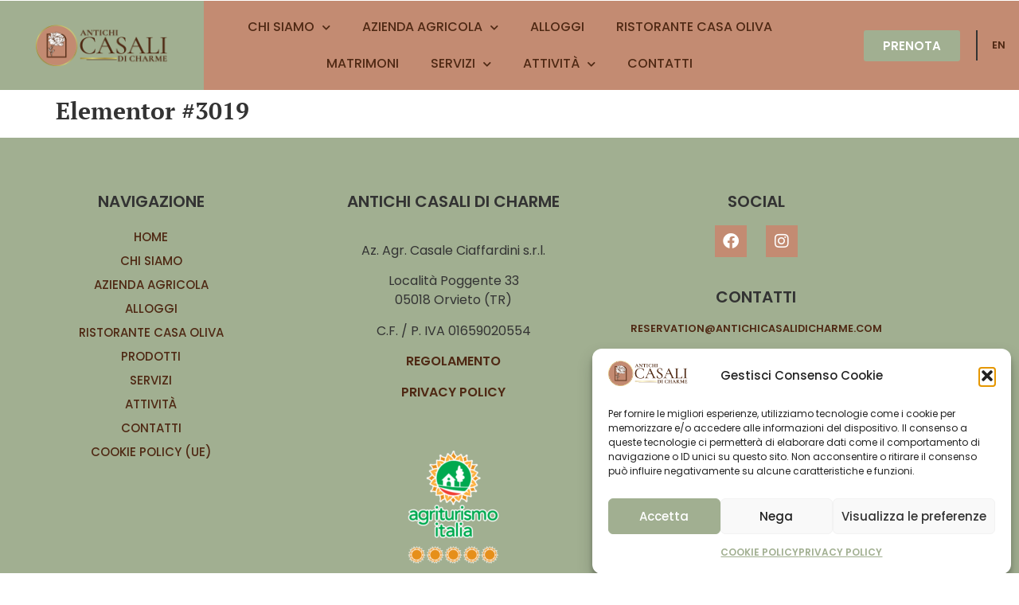

--- FILE ---
content_type: text/html; charset=UTF-8
request_url: https://antichicasalidicharme.com/elementor-3019/
body_size: 18141
content:
<!doctype html>
<html dir="ltr" lang="it-IT" prefix="og: https://ogp.me/ns#">
<head>
	<meta charset="UTF-8">
	<meta name="viewport" content="width=device-width, initial-scale=1">
	<link rel="profile" href="https://gmpg.org/xfn/11">
	<title>Elementor #3019 - Antichi Casali di Charme</title>

		<!-- All in One SEO 4.9.3 - aioseo.com -->
	<meta name="robots" content="max-image-preview:large" />
	<link rel="canonical" href="https://antichicasalidicharme.com/elementor-3019/" />
	<meta name="generator" content="All in One SEO (AIOSEO) 4.9.3" />
		<meta property="og:locale" content="it_IT" />
		<meta property="og:site_name" content="Antichi Casali di Charme - L’immensa bellezza delle colline Umbre" />
		<meta property="og:type" content="article" />
		<meta property="og:title" content="Elementor #3019 - Antichi Casali di Charme" />
		<meta property="og:url" content="https://antichicasalidicharme.com/elementor-3019/" />
		<meta property="og:image" content="https://antichicasalidicharme.com/wp-content/uploads/2022/04/cropped-logo_web_hr.png" />
		<meta property="og:image:secure_url" content="https://antichicasalidicharme.com/wp-content/uploads/2022/04/cropped-logo_web_hr.png" />
		<meta property="og:image:width" content="350" />
		<meta property="og:image:height" content="110" />
		<meta property="article:published_time" content="2022-07-22T12:21:18+00:00" />
		<meta property="article:modified_time" content="2022-07-22T12:32:59+00:00" />
		<meta name="twitter:card" content="summary_large_image" />
		<meta name="twitter:title" content="Elementor #3019 - Antichi Casali di Charme" />
		<meta name="twitter:image" content="https://antichicasalidicharme.com/wp-content/uploads/2022/04/cropped-logo_web_hr.png" />
		<script type="application/ld+json" class="aioseo-schema">
			{"@context":"https:\/\/schema.org","@graph":[{"@type":"BreadcrumbList","@id":"https:\/\/antichicasalidicharme.com\/elementor-3019\/#breadcrumblist","itemListElement":[{"@type":"ListItem","@id":"https:\/\/antichicasalidicharme.com#listItem","position":1,"name":"Home","item":"https:\/\/antichicasalidicharme.com","nextItem":{"@type":"ListItem","@id":"https:\/\/antichicasalidicharme.com\/elementor-3019\/#listItem","name":"Elementor #3019"}},{"@type":"ListItem","@id":"https:\/\/antichicasalidicharme.com\/elementor-3019\/#listItem","position":2,"name":"Elementor #3019","previousItem":{"@type":"ListItem","@id":"https:\/\/antichicasalidicharme.com#listItem","name":"Home"}}]},{"@type":"Organization","@id":"https:\/\/antichicasalidicharme.com\/#organization","name":"Antichi Casali di Charme","description":"L\u2019immensa bellezza delle colline Umbre","url":"https:\/\/antichicasalidicharme.com\/","logo":{"@type":"ImageObject","url":"https:\/\/antichicasalidicharme.com\/wp-content\/uploads\/2022\/04\/cropped-logo_web_hr.png","@id":"https:\/\/antichicasalidicharme.com\/elementor-3019\/#organizationLogo","width":350,"height":110},"image":{"@id":"https:\/\/antichicasalidicharme.com\/elementor-3019\/#organizationLogo"}},{"@type":"WebPage","@id":"https:\/\/antichicasalidicharme.com\/elementor-3019\/#webpage","url":"https:\/\/antichicasalidicharme.com\/elementor-3019\/","name":"Elementor #3019 - Antichi Casali di Charme","inLanguage":"it-IT","isPartOf":{"@id":"https:\/\/antichicasalidicharme.com\/#website"},"breadcrumb":{"@id":"https:\/\/antichicasalidicharme.com\/elementor-3019\/#breadcrumblist"},"datePublished":"2022-07-22T14:21:18+02:00","dateModified":"2022-07-22T14:32:59+02:00"},{"@type":"WebSite","@id":"https:\/\/antichicasalidicharme.com\/#website","url":"https:\/\/antichicasalidicharme.com\/","name":"Antichi Casali di Charme","description":"L\u2019immensa bellezza delle colline Umbre","inLanguage":"it-IT","publisher":{"@id":"https:\/\/antichicasalidicharme.com\/#organization"}}]}
		</script>
		<!-- All in One SEO -->

<link rel='dns-prefetch' href='//data.krossbooking.com' />
<link rel="alternate" type="application/rss+xml" title="Antichi Casali di Charme &raquo; Feed" href="https://antichicasalidicharme.com/feed/" />
<link rel="alternate" type="application/rss+xml" title="Antichi Casali di Charme &raquo; Feed dei commenti" href="https://antichicasalidicharme.com/comments/feed/" />
<link rel="alternate" title="oEmbed (JSON)" type="application/json+oembed" href="https://antichicasalidicharme.com/wp-json/oembed/1.0/embed?url=https%3A%2F%2Fantichicasalidicharme.com%2Felementor-3019%2F&#038;lang=it" />
<link rel="alternate" title="oEmbed (XML)" type="text/xml+oembed" href="https://antichicasalidicharme.com/wp-json/oembed/1.0/embed?url=https%3A%2F%2Fantichicasalidicharme.com%2Felementor-3019%2F&#038;format=xml&#038;lang=it" />
<style id='wp-img-auto-sizes-contain-inline-css'>
img:is([sizes=auto i],[sizes^="auto," i]){contain-intrinsic-size:3000px 1500px}
/*# sourceURL=wp-img-auto-sizes-contain-inline-css */
</style>
<style id='wp-emoji-styles-inline-css'>

	img.wp-smiley, img.emoji {
		display: inline !important;
		border: none !important;
		box-shadow: none !important;
		height: 1em !important;
		width: 1em !important;
		margin: 0 0.07em !important;
		vertical-align: -0.1em !important;
		background: none !important;
		padding: 0 !important;
	}
/*# sourceURL=wp-emoji-styles-inline-css */
</style>
<link rel='stylesheet' id='wp-block-library-css' href='https://antichicasalidicharme.com/wp-includes/css/dist/block-library/style.min.css?ver=6.9' media='all' />
<link rel='stylesheet' id='aioseo/css/src/vue/standalone/blocks/table-of-contents/global.scss-css' href='https://antichicasalidicharme.com/wp-content/plugins/all-in-one-seo-pack/dist/Lite/assets/css/table-of-contents/global.e90f6d47.css?ver=4.9.3' media='all' />
<style id='global-styles-inline-css'>
:root{--wp--preset--aspect-ratio--square: 1;--wp--preset--aspect-ratio--4-3: 4/3;--wp--preset--aspect-ratio--3-4: 3/4;--wp--preset--aspect-ratio--3-2: 3/2;--wp--preset--aspect-ratio--2-3: 2/3;--wp--preset--aspect-ratio--16-9: 16/9;--wp--preset--aspect-ratio--9-16: 9/16;--wp--preset--color--black: #000000;--wp--preset--color--cyan-bluish-gray: #abb8c3;--wp--preset--color--white: #ffffff;--wp--preset--color--pale-pink: #f78da7;--wp--preset--color--vivid-red: #cf2e2e;--wp--preset--color--luminous-vivid-orange: #ff6900;--wp--preset--color--luminous-vivid-amber: #fcb900;--wp--preset--color--light-green-cyan: #7bdcb5;--wp--preset--color--vivid-green-cyan: #00d084;--wp--preset--color--pale-cyan-blue: #8ed1fc;--wp--preset--color--vivid-cyan-blue: #0693e3;--wp--preset--color--vivid-purple: #9b51e0;--wp--preset--gradient--vivid-cyan-blue-to-vivid-purple: linear-gradient(135deg,rgb(6,147,227) 0%,rgb(155,81,224) 100%);--wp--preset--gradient--light-green-cyan-to-vivid-green-cyan: linear-gradient(135deg,rgb(122,220,180) 0%,rgb(0,208,130) 100%);--wp--preset--gradient--luminous-vivid-amber-to-luminous-vivid-orange: linear-gradient(135deg,rgb(252,185,0) 0%,rgb(255,105,0) 100%);--wp--preset--gradient--luminous-vivid-orange-to-vivid-red: linear-gradient(135deg,rgb(255,105,0) 0%,rgb(207,46,46) 100%);--wp--preset--gradient--very-light-gray-to-cyan-bluish-gray: linear-gradient(135deg,rgb(238,238,238) 0%,rgb(169,184,195) 100%);--wp--preset--gradient--cool-to-warm-spectrum: linear-gradient(135deg,rgb(74,234,220) 0%,rgb(151,120,209) 20%,rgb(207,42,186) 40%,rgb(238,44,130) 60%,rgb(251,105,98) 80%,rgb(254,248,76) 100%);--wp--preset--gradient--blush-light-purple: linear-gradient(135deg,rgb(255,206,236) 0%,rgb(152,150,240) 100%);--wp--preset--gradient--blush-bordeaux: linear-gradient(135deg,rgb(254,205,165) 0%,rgb(254,45,45) 50%,rgb(107,0,62) 100%);--wp--preset--gradient--luminous-dusk: linear-gradient(135deg,rgb(255,203,112) 0%,rgb(199,81,192) 50%,rgb(65,88,208) 100%);--wp--preset--gradient--pale-ocean: linear-gradient(135deg,rgb(255,245,203) 0%,rgb(182,227,212) 50%,rgb(51,167,181) 100%);--wp--preset--gradient--electric-grass: linear-gradient(135deg,rgb(202,248,128) 0%,rgb(113,206,126) 100%);--wp--preset--gradient--midnight: linear-gradient(135deg,rgb(2,3,129) 0%,rgb(40,116,252) 100%);--wp--preset--font-size--small: 13px;--wp--preset--font-size--medium: 20px;--wp--preset--font-size--large: 36px;--wp--preset--font-size--x-large: 42px;--wp--preset--spacing--20: 0.44rem;--wp--preset--spacing--30: 0.67rem;--wp--preset--spacing--40: 1rem;--wp--preset--spacing--50: 1.5rem;--wp--preset--spacing--60: 2.25rem;--wp--preset--spacing--70: 3.38rem;--wp--preset--spacing--80: 5.06rem;--wp--preset--shadow--natural: 6px 6px 9px rgba(0, 0, 0, 0.2);--wp--preset--shadow--deep: 12px 12px 50px rgba(0, 0, 0, 0.4);--wp--preset--shadow--sharp: 6px 6px 0px rgba(0, 0, 0, 0.2);--wp--preset--shadow--outlined: 6px 6px 0px -3px rgb(255, 255, 255), 6px 6px rgb(0, 0, 0);--wp--preset--shadow--crisp: 6px 6px 0px rgb(0, 0, 0);}:root { --wp--style--global--content-size: 800px;--wp--style--global--wide-size: 1200px; }:where(body) { margin: 0; }.wp-site-blocks > .alignleft { float: left; margin-right: 2em; }.wp-site-blocks > .alignright { float: right; margin-left: 2em; }.wp-site-blocks > .aligncenter { justify-content: center; margin-left: auto; margin-right: auto; }:where(.wp-site-blocks) > * { margin-block-start: 24px; margin-block-end: 0; }:where(.wp-site-blocks) > :first-child { margin-block-start: 0; }:where(.wp-site-blocks) > :last-child { margin-block-end: 0; }:root { --wp--style--block-gap: 24px; }:root :where(.is-layout-flow) > :first-child{margin-block-start: 0;}:root :where(.is-layout-flow) > :last-child{margin-block-end: 0;}:root :where(.is-layout-flow) > *{margin-block-start: 24px;margin-block-end: 0;}:root :where(.is-layout-constrained) > :first-child{margin-block-start: 0;}:root :where(.is-layout-constrained) > :last-child{margin-block-end: 0;}:root :where(.is-layout-constrained) > *{margin-block-start: 24px;margin-block-end: 0;}:root :where(.is-layout-flex){gap: 24px;}:root :where(.is-layout-grid){gap: 24px;}.is-layout-flow > .alignleft{float: left;margin-inline-start: 0;margin-inline-end: 2em;}.is-layout-flow > .alignright{float: right;margin-inline-start: 2em;margin-inline-end: 0;}.is-layout-flow > .aligncenter{margin-left: auto !important;margin-right: auto !important;}.is-layout-constrained > .alignleft{float: left;margin-inline-start: 0;margin-inline-end: 2em;}.is-layout-constrained > .alignright{float: right;margin-inline-start: 2em;margin-inline-end: 0;}.is-layout-constrained > .aligncenter{margin-left: auto !important;margin-right: auto !important;}.is-layout-constrained > :where(:not(.alignleft):not(.alignright):not(.alignfull)){max-width: var(--wp--style--global--content-size);margin-left: auto !important;margin-right: auto !important;}.is-layout-constrained > .alignwide{max-width: var(--wp--style--global--wide-size);}body .is-layout-flex{display: flex;}.is-layout-flex{flex-wrap: wrap;align-items: center;}.is-layout-flex > :is(*, div){margin: 0;}body .is-layout-grid{display: grid;}.is-layout-grid > :is(*, div){margin: 0;}body{padding-top: 0px;padding-right: 0px;padding-bottom: 0px;padding-left: 0px;}a:where(:not(.wp-element-button)){text-decoration: underline;}:root :where(.wp-element-button, .wp-block-button__link){background-color: #32373c;border-width: 0;color: #fff;font-family: inherit;font-size: inherit;font-style: inherit;font-weight: inherit;letter-spacing: inherit;line-height: inherit;padding-top: calc(0.667em + 2px);padding-right: calc(1.333em + 2px);padding-bottom: calc(0.667em + 2px);padding-left: calc(1.333em + 2px);text-decoration: none;text-transform: inherit;}.has-black-color{color: var(--wp--preset--color--black) !important;}.has-cyan-bluish-gray-color{color: var(--wp--preset--color--cyan-bluish-gray) !important;}.has-white-color{color: var(--wp--preset--color--white) !important;}.has-pale-pink-color{color: var(--wp--preset--color--pale-pink) !important;}.has-vivid-red-color{color: var(--wp--preset--color--vivid-red) !important;}.has-luminous-vivid-orange-color{color: var(--wp--preset--color--luminous-vivid-orange) !important;}.has-luminous-vivid-amber-color{color: var(--wp--preset--color--luminous-vivid-amber) !important;}.has-light-green-cyan-color{color: var(--wp--preset--color--light-green-cyan) !important;}.has-vivid-green-cyan-color{color: var(--wp--preset--color--vivid-green-cyan) !important;}.has-pale-cyan-blue-color{color: var(--wp--preset--color--pale-cyan-blue) !important;}.has-vivid-cyan-blue-color{color: var(--wp--preset--color--vivid-cyan-blue) !important;}.has-vivid-purple-color{color: var(--wp--preset--color--vivid-purple) !important;}.has-black-background-color{background-color: var(--wp--preset--color--black) !important;}.has-cyan-bluish-gray-background-color{background-color: var(--wp--preset--color--cyan-bluish-gray) !important;}.has-white-background-color{background-color: var(--wp--preset--color--white) !important;}.has-pale-pink-background-color{background-color: var(--wp--preset--color--pale-pink) !important;}.has-vivid-red-background-color{background-color: var(--wp--preset--color--vivid-red) !important;}.has-luminous-vivid-orange-background-color{background-color: var(--wp--preset--color--luminous-vivid-orange) !important;}.has-luminous-vivid-amber-background-color{background-color: var(--wp--preset--color--luminous-vivid-amber) !important;}.has-light-green-cyan-background-color{background-color: var(--wp--preset--color--light-green-cyan) !important;}.has-vivid-green-cyan-background-color{background-color: var(--wp--preset--color--vivid-green-cyan) !important;}.has-pale-cyan-blue-background-color{background-color: var(--wp--preset--color--pale-cyan-blue) !important;}.has-vivid-cyan-blue-background-color{background-color: var(--wp--preset--color--vivid-cyan-blue) !important;}.has-vivid-purple-background-color{background-color: var(--wp--preset--color--vivid-purple) !important;}.has-black-border-color{border-color: var(--wp--preset--color--black) !important;}.has-cyan-bluish-gray-border-color{border-color: var(--wp--preset--color--cyan-bluish-gray) !important;}.has-white-border-color{border-color: var(--wp--preset--color--white) !important;}.has-pale-pink-border-color{border-color: var(--wp--preset--color--pale-pink) !important;}.has-vivid-red-border-color{border-color: var(--wp--preset--color--vivid-red) !important;}.has-luminous-vivid-orange-border-color{border-color: var(--wp--preset--color--luminous-vivid-orange) !important;}.has-luminous-vivid-amber-border-color{border-color: var(--wp--preset--color--luminous-vivid-amber) !important;}.has-light-green-cyan-border-color{border-color: var(--wp--preset--color--light-green-cyan) !important;}.has-vivid-green-cyan-border-color{border-color: var(--wp--preset--color--vivid-green-cyan) !important;}.has-pale-cyan-blue-border-color{border-color: var(--wp--preset--color--pale-cyan-blue) !important;}.has-vivid-cyan-blue-border-color{border-color: var(--wp--preset--color--vivid-cyan-blue) !important;}.has-vivid-purple-border-color{border-color: var(--wp--preset--color--vivid-purple) !important;}.has-vivid-cyan-blue-to-vivid-purple-gradient-background{background: var(--wp--preset--gradient--vivid-cyan-blue-to-vivid-purple) !important;}.has-light-green-cyan-to-vivid-green-cyan-gradient-background{background: var(--wp--preset--gradient--light-green-cyan-to-vivid-green-cyan) !important;}.has-luminous-vivid-amber-to-luminous-vivid-orange-gradient-background{background: var(--wp--preset--gradient--luminous-vivid-amber-to-luminous-vivid-orange) !important;}.has-luminous-vivid-orange-to-vivid-red-gradient-background{background: var(--wp--preset--gradient--luminous-vivid-orange-to-vivid-red) !important;}.has-very-light-gray-to-cyan-bluish-gray-gradient-background{background: var(--wp--preset--gradient--very-light-gray-to-cyan-bluish-gray) !important;}.has-cool-to-warm-spectrum-gradient-background{background: var(--wp--preset--gradient--cool-to-warm-spectrum) !important;}.has-blush-light-purple-gradient-background{background: var(--wp--preset--gradient--blush-light-purple) !important;}.has-blush-bordeaux-gradient-background{background: var(--wp--preset--gradient--blush-bordeaux) !important;}.has-luminous-dusk-gradient-background{background: var(--wp--preset--gradient--luminous-dusk) !important;}.has-pale-ocean-gradient-background{background: var(--wp--preset--gradient--pale-ocean) !important;}.has-electric-grass-gradient-background{background: var(--wp--preset--gradient--electric-grass) !important;}.has-midnight-gradient-background{background: var(--wp--preset--gradient--midnight) !important;}.has-small-font-size{font-size: var(--wp--preset--font-size--small) !important;}.has-medium-font-size{font-size: var(--wp--preset--font-size--medium) !important;}.has-large-font-size{font-size: var(--wp--preset--font-size--large) !important;}.has-x-large-font-size{font-size: var(--wp--preset--font-size--x-large) !important;}
:root :where(.wp-block-pullquote){font-size: 1.5em;line-height: 1.6;}
/*# sourceURL=global-styles-inline-css */
</style>
<link rel='stylesheet' id='krossbookingv6-css-css' href='https://data.krossbooking.com/widget/v6/antichicasalidicharme/2.css?cache=6&#038;ver=4' media='all' />
<link rel='stylesheet' id='cmplz-general-css' href='https://antichicasalidicharme.com/wp-content/plugins/complianz-gdpr/assets/css/cookieblocker.min.css?ver=1766045178' media='all' />
<link rel='stylesheet' id='hello-elementor-css' href='https://antichicasalidicharme.com/wp-content/themes/hello-elementor/assets/css/reset.css?ver=3.4.5' media='all' />
<link rel='stylesheet' id='hello-elementor-theme-style-css' href='https://antichicasalidicharme.com/wp-content/themes/hello-elementor/assets/css/theme.css?ver=3.4.5' media='all' />
<link rel='stylesheet' id='hello-elementor-header-footer-css' href='https://antichicasalidicharme.com/wp-content/themes/hello-elementor/assets/css/header-footer.css?ver=3.4.5' media='all' />
<link rel='stylesheet' id='elementor-frontend-css' href='https://antichicasalidicharme.com/wp-content/uploads/elementor/css/custom-frontend.min.css?ver=1768898894' media='all' />
<link rel='stylesheet' id='elementor-post-8-css' href='https://antichicasalidicharme.com/wp-content/uploads/elementor/css/post-8.css?ver=1768898894' media='all' />
<link rel='stylesheet' id='widget-image-css' href='https://antichicasalidicharme.com/wp-content/plugins/elementor/assets/css/widget-image.min.css?ver=3.34.2' media='all' />
<link rel='stylesheet' id='e-animation-float-css' href='https://antichicasalidicharme.com/wp-content/plugins/elementor/assets/lib/animations/styles/e-animation-float.min.css?ver=3.34.2' media='all' />
<link rel='stylesheet' id='widget-nav-menu-css' href='https://antichicasalidicharme.com/wp-content/uploads/elementor/css/custom-pro-widget-nav-menu.min.css?ver=1768898894' media='all' />
<link rel='stylesheet' id='e-sticky-css' href='https://antichicasalidicharme.com/wp-content/plugins/elementor-pro/assets/css/modules/sticky.min.css?ver=3.34.0' media='all' />
<link rel='stylesheet' id='widget-heading-css' href='https://antichicasalidicharme.com/wp-content/plugins/elementor/assets/css/widget-heading.min.css?ver=3.34.2' media='all' />
<link rel='stylesheet' id='widget-social-icons-css' href='https://antichicasalidicharme.com/wp-content/plugins/elementor/assets/css/widget-social-icons.min.css?ver=3.34.2' media='all' />
<link rel='stylesheet' id='e-apple-webkit-css' href='https://antichicasalidicharme.com/wp-content/uploads/elementor/css/custom-apple-webkit.min.css?ver=1768898894' media='all' />
<link rel='stylesheet' id='e-animation-grow-css' href='https://antichicasalidicharme.com/wp-content/plugins/elementor/assets/lib/animations/styles/e-animation-grow.min.css?ver=3.34.2' media='all' />
<link rel='stylesheet' id='widget-form-css' href='https://antichicasalidicharme.com/wp-content/plugins/elementor-pro/assets/css/widget-form.min.css?ver=3.34.0' media='all' />
<link rel='stylesheet' id='e-popup-css' href='https://antichicasalidicharme.com/wp-content/plugins/elementor-pro/assets/css/conditionals/popup.min.css?ver=3.34.0' media='all' />
<link rel='stylesheet' id='elementor-icons-css' href='https://antichicasalidicharme.com/wp-content/plugins/elementor/assets/lib/eicons/css/elementor-icons.min.css?ver=5.46.0' media='all' />
<link rel='stylesheet' id='cpel-language-switcher-css' href='https://antichicasalidicharme.com/wp-content/plugins/connect-polylang-elementor/assets/css/language-switcher.min.css?ver=2.5.5' media='all' />
<link rel='stylesheet' id='elementor-post-78-css' href='https://antichicasalidicharme.com/wp-content/uploads/elementor/css/post-78.css?ver=1768898895' media='all' />
<link rel='stylesheet' id='elementor-post-93-css' href='https://antichicasalidicharme.com/wp-content/uploads/elementor/css/post-93.css?ver=1768898896' media='all' />
<link rel='stylesheet' id='elementor-post-3649-css' href='https://antichicasalidicharme.com/wp-content/uploads/elementor/css/post-3649.css?ver=1768898896' media='all' />
<link rel='stylesheet' id='ecs-styles-css' href='https://antichicasalidicharme.com/wp-content/plugins/ele-custom-skin/assets/css/ecs-style.css?ver=3.1.9' media='all' />
<link rel='stylesheet' id='elementor-post-737-css' href='https://antichicasalidicharme.com/wp-content/uploads/elementor/css/post-737.css?ver=1678100128' media='all' />
<link rel='stylesheet' id='elementor-post-835-css' href='https://antichicasalidicharme.com/wp-content/uploads/elementor/css/post-835.css?ver=1717019107' media='all' />
<link rel='stylesheet' id='elementor-post-1119-css' href='https://antichicasalidicharme.com/wp-content/uploads/elementor/css/post-1119.css?ver=1655318624' media='all' />
<link rel='stylesheet' id='elementor-post-2270-css' href='https://antichicasalidicharme.com/wp-content/uploads/elementor/css/post-2270.css?ver=1678100302' media='all' />
<link rel='stylesheet' id='elementor-post-2970-css' href='https://antichicasalidicharme.com/wp-content/uploads/elementor/css/post-2970.css?ver=1678097670' media='all' />
<link rel='stylesheet' id='elementor-post-4834-css' href='https://antichicasalidicharme.com/wp-content/uploads/elementor/css/post-4834.css?ver=1742473368' media='all' />
<link rel='stylesheet' id='elementor-gf-local-ptserif-css' href='https://antichicasalidicharme.com/wp-content/uploads/elementor/google-fonts/css/ptserif.css?ver=1742280412' media='all' />
<link rel='stylesheet' id='elementor-gf-local-poppins-css' href='https://antichicasalidicharme.com/wp-content/uploads/elementor/google-fonts/css/poppins.css?ver=1742280414' media='all' />
<link rel='stylesheet' id='elementor-icons-shared-0-css' href='https://antichicasalidicharme.com/wp-content/plugins/elementor/assets/lib/font-awesome/css/fontawesome.min.css?ver=5.15.3' media='all' />
<link rel='stylesheet' id='elementor-icons-fa-solid-css' href='https://antichicasalidicharme.com/wp-content/plugins/elementor/assets/lib/font-awesome/css/solid.min.css?ver=5.15.3' media='all' />
<link rel='stylesheet' id='elementor-icons-fa-brands-css' href='https://antichicasalidicharme.com/wp-content/plugins/elementor/assets/lib/font-awesome/css/brands.min.css?ver=5.15.3' media='all' />
<script src="https://antichicasalidicharme.com/wp-includes/js/jquery/jquery.min.js?ver=3.7.1" id="jquery-core-js"></script>
<script src="https://antichicasalidicharme.com/wp-includes/js/jquery/jquery-migrate.min.js?ver=3.4.1" id="jquery-migrate-js"></script>
<script src="https://data.krossbooking.com/widget/v6/antichicasalidicharme/2.js?cache=6&amp;ver=6.9" id="krossbookingv6-js-js"></script>
<script src="https://antichicasalidicharme.com/wp-content/plugins/elementor-pro/assets/js/page-transitions.min.js?ver=3.34.0" id="page-transitions-js"></script>
<script id="ecs_ajax_load-js-extra">
var ecs_ajax_params = {"ajaxurl":"https://antichicasalidicharme.com/wp-admin/admin-ajax.php","posts":"{\"page\":0,\"pagename\":\"elementor-3019\",\"error\":\"\",\"m\":\"\",\"p\":0,\"post_parent\":\"\",\"subpost\":\"\",\"subpost_id\":\"\",\"attachment\":\"\",\"attachment_id\":0,\"name\":\"elementor-3019\",\"page_id\":0,\"second\":\"\",\"minute\":\"\",\"hour\":\"\",\"day\":0,\"monthnum\":0,\"year\":0,\"w\":0,\"category_name\":\"\",\"tag\":\"\",\"cat\":\"\",\"tag_id\":\"\",\"author\":\"\",\"author_name\":\"\",\"feed\":\"\",\"tb\":\"\",\"paged\":0,\"meta_key\":\"\",\"meta_value\":\"\",\"preview\":\"\",\"s\":\"\",\"sentence\":\"\",\"title\":\"\",\"fields\":\"all\",\"menu_order\":\"\",\"embed\":\"\",\"category__in\":[],\"category__not_in\":[],\"category__and\":[],\"post__in\":[],\"post__not_in\":[],\"post_name__in\":[],\"tag__in\":[],\"tag__not_in\":[],\"tag__and\":[],\"tag_slug__in\":[],\"tag_slug__and\":[],\"post_parent__in\":[],\"post_parent__not_in\":[],\"author__in\":[],\"author__not_in\":[],\"search_columns\":[],\"tax_query\":[{\"taxonomy\":\"language\",\"field\":\"term_taxonomy_id\",\"terms\":[39],\"operator\":\"IN\"}],\"ignore_sticky_posts\":false,\"suppress_filters\":false,\"cache_results\":true,\"update_post_term_cache\":true,\"update_menu_item_cache\":false,\"lazy_load_term_meta\":true,\"update_post_meta_cache\":true,\"post_type\":\"\",\"posts_per_page\":10,\"nopaging\":false,\"comments_per_page\":\"50\",\"no_found_rows\":false,\"order\":\"DESC\"}"};
//# sourceURL=ecs_ajax_load-js-extra
</script>
<script src="https://antichicasalidicharme.com/wp-content/plugins/ele-custom-skin/assets/js/ecs_ajax_pagination.js?ver=3.1.9" id="ecs_ajax_load-js"></script>
<script src="https://antichicasalidicharme.com/wp-content/plugins/ele-custom-skin/assets/js/ecs.js?ver=3.1.9" id="ecs-script-js"></script>
<link rel="https://api.w.org/" href="https://antichicasalidicharme.com/wp-json/" /><link rel="alternate" title="JSON" type="application/json" href="https://antichicasalidicharme.com/wp-json/wp/v2/pages/3019" /><link rel="EditURI" type="application/rsd+xml" title="RSD" href="https://antichicasalidicharme.com/xmlrpc.php?rsd" />
<meta name="generator" content="WordPress 6.9" />
<link rel='shortlink' href='https://antichicasalidicharme.com/?p=3019' />
			<style>.cmplz-hidden {
					display: none !important;
				}</style><meta name="generator" content="Elementor 3.34.2; features: additional_custom_breakpoints; settings: css_print_method-external, google_font-enabled, font_display-auto">
			<style>
				.e-con.e-parent:nth-of-type(n+4):not(.e-lazyloaded):not(.e-no-lazyload),
				.e-con.e-parent:nth-of-type(n+4):not(.e-lazyloaded):not(.e-no-lazyload) * {
					background-image: none !important;
				}
				@media screen and (max-height: 1024px) {
					.e-con.e-parent:nth-of-type(n+3):not(.e-lazyloaded):not(.e-no-lazyload),
					.e-con.e-parent:nth-of-type(n+3):not(.e-lazyloaded):not(.e-no-lazyload) * {
						background-image: none !important;
					}
				}
				@media screen and (max-height: 640px) {
					.e-con.e-parent:nth-of-type(n+2):not(.e-lazyloaded):not(.e-no-lazyload),
					.e-con.e-parent:nth-of-type(n+2):not(.e-lazyloaded):not(.e-no-lazyload) * {
						background-image: none !important;
					}
				}
			</style>
			<link rel="icon" href="https://antichicasalidicharme.com/wp-content/uploads/2022/04/cropped-263347131_114376954410255_1756559127308547467_n-1-32x32.png" sizes="32x32" />
<link rel="icon" href="https://antichicasalidicharme.com/wp-content/uploads/2022/04/cropped-263347131_114376954410255_1756559127308547467_n-1-192x192.png" sizes="192x192" />
<link rel="apple-touch-icon" href="https://antichicasalidicharme.com/wp-content/uploads/2022/04/cropped-263347131_114376954410255_1756559127308547467_n-1-180x180.png" />
<meta name="msapplication-TileImage" content="https://antichicasalidicharme.com/wp-content/uploads/2022/04/cropped-263347131_114376954410255_1756559127308547467_n-1-270x270.png" />
		<style id="wp-custom-css">
			#certificazioni-olio { display: none; }
.term-olio #certificazioni-olio { display: block; }

hr.high-space { margin-top: 40px; margin-bottom: 50px; }		</style>
		</head>
<body data-cmplz=1 class="wp-singular page-template-default page page-id-3019 wp-custom-logo wp-embed-responsive wp-theme-hello-elementor hello-elementor-default elementor-default elementor-kit-8">

		<e-page-transition preloader-type="image" preloader-image-url="https://antichicasalidicharme.com/wp-content/uploads/2022/03/logo_only_round.png" class="e-page-transition--entering" exclude="^https\:\/\/antichicasalidicharme\.com\/wp\-admin\/">
					</e-page-transition>
		
<a class="skip-link screen-reader-text" href="#content">Vai al contenuto</a>

		<header data-elementor-type="header" data-elementor-id="78" class="elementor elementor-78 elementor-location-header" data-elementor-post-type="elementor_library">
					<section class="elementor-section elementor-top-section elementor-element elementor-element-f41ca03 elementor-section-boxed elementor-section-height-default elementor-section-height-default" data-id="f41ca03" data-element_type="section">
						<div class="elementor-container elementor-column-gap-default">
					<div class="elementor-column elementor-col-100 elementor-top-column elementor-element elementor-element-27aa6ff" data-id="27aa6ff" data-element_type="column">
			<div class="elementor-widget-wrap elementor-element-populated">
						<div class="elementor-element elementor-element-26d881b elementor-widget elementor-widget-html" data-id="26d881b" data-element_type="widget" data-widget_type="html.default">
				<div class="elementor-widget-container">
					<!-- Meta Pixel Code -->
<script>
!function(f,b,e,v,n,t,s)
{if(f.fbq)return;n=f.fbq=function(){n.callMethod?
n.callMethod.apply(n,arguments):n.queue.push(arguments)};
if(!f._fbq)f._fbq=n;n.push=n;n.loaded=!0;n.version='2.0';
n.queue=[];t=b.createElement(e);t.async=!0;
t.src=v;s=b.getElementsByTagName(e)[0];
s.parentNode.insertBefore(t,s)}(window, document,'script',
'https://connect.facebook.net/en_US/fbevents.js');
fbq('init', '1802695444498011');
fbq('track', 'PageView');
</script>
<noscript><img height="1" width="1" style="display:none"
src="https://www.facebook.com/tr?id=1802695444498011&ev=PageView&noscript=1"
/></noscript>
<!-- End Meta Pixel Code -->				</div>
				</div>
					</div>
		</div>
					</div>
		</section>
				<section class="elementor-section elementor-top-section elementor-element elementor-element-3e0de17 elementor-section-full_width elementor-section-height-default elementor-section-height-default" data-id="3e0de17" data-element_type="section" data-settings="{&quot;background_background&quot;:&quot;classic&quot;,&quot;sticky&quot;:&quot;top&quot;,&quot;sticky_on&quot;:[&quot;desktop&quot;,&quot;tablet&quot;,&quot;mobile&quot;],&quot;sticky_offset&quot;:0,&quot;sticky_effects_offset&quot;:0,&quot;sticky_anchor_link_offset&quot;:0}">
						<div class="elementor-container elementor-column-gap-default">
					<div class="elementor-column elementor-col-25 elementor-top-column elementor-element elementor-element-50199e9" data-id="50199e9" data-element_type="column" data-settings="{&quot;background_background&quot;:&quot;classic&quot;}">
			<div class="elementor-widget-wrap elementor-element-populated">
						<div class="elementor-element elementor-element-9876ee4 e-transform elementor-widget elementor-widget-theme-site-logo elementor-widget-image" data-id="9876ee4" data-element_type="widget" data-settings="{&quot;_transform_scale_effect_hover&quot;:{&quot;unit&quot;:&quot;px&quot;,&quot;size&quot;:1.1,&quot;sizes&quot;:[]},&quot;_transform_scale_effect_hover_tablet&quot;:{&quot;unit&quot;:&quot;px&quot;,&quot;size&quot;:&quot;&quot;,&quot;sizes&quot;:[]},&quot;_transform_scale_effect_hover_mobile&quot;:{&quot;unit&quot;:&quot;px&quot;,&quot;size&quot;:&quot;&quot;,&quot;sizes&quot;:[]}}" data-widget_type="theme-site-logo.default">
				<div class="elementor-widget-container">
											<a href="https://antichicasalidicharme.com">
			<img width="350" height="110" src="https://antichicasalidicharme.com/wp-content/uploads/2022/04/cropped-logo_web_hr.png" class="attachment-full size-full wp-image-607" alt="" srcset="https://antichicasalidicharme.com/wp-content/uploads/2022/04/cropped-logo_web_hr.png 350w, https://antichicasalidicharme.com/wp-content/uploads/2022/04/cropped-logo_web_hr-300x94.png 300w" sizes="(max-width: 350px) 100vw, 350px" />				</a>
											</div>
				</div>
					</div>
		</div>
				<div class="elementor-column elementor-col-25 elementor-top-column elementor-element elementor-element-3290e92" data-id="3290e92" data-element_type="column">
			<div class="elementor-widget-wrap elementor-element-populated">
						<div class="elementor-element elementor-element-03bb154 elementor-nav-menu__align-center elementor-nav-menu--stretch elementor-nav-menu__text-align-center elementor-nav-menu--dropdown-tablet elementor-nav-menu--toggle elementor-nav-menu--burger elementor-widget elementor-widget-nav-menu" data-id="03bb154" data-element_type="widget" data-settings="{&quot;submenu_icon&quot;:{&quot;value&quot;:&quot;&lt;i class=\&quot;fas fa-chevron-down\&quot; aria-hidden=\&quot;true\&quot;&gt;&lt;\/i&gt;&quot;,&quot;library&quot;:&quot;fa-solid&quot;},&quot;full_width&quot;:&quot;stretch&quot;,&quot;toggle_icon_hover_animation&quot;:&quot;float&quot;,&quot;layout&quot;:&quot;horizontal&quot;,&quot;toggle&quot;:&quot;burger&quot;}" data-widget_type="nav-menu.default">
				<div class="elementor-widget-container">
								<nav aria-label="Menu" class="elementor-nav-menu--main elementor-nav-menu__container elementor-nav-menu--layout-horizontal e--pointer-none">
				<ul id="menu-1-03bb154" class="elementor-nav-menu"><li class="menu-item menu-item-type-post_type menu-item-object-page menu-item-has-children menu-item-991"><a href="https://antichicasalidicharme.com/chi-siamo/" class="elementor-item">Chi Siamo</a>
<ul class="sub-menu elementor-nav-menu--dropdown">
	<li class="menu-item menu-item-type-post_type menu-item-object-page menu-item-512"><a href="https://antichicasalidicharme.com/tenuta/i-casali/" class="elementor-sub-item">I Casali</a></li>
</ul>
</li>
<li class="menu-item menu-item-type-post_type menu-item-object-page menu-item-has-children menu-item-508"><a href="https://antichicasalidicharme.com/tenuta/" class="elementor-item">Azienda Agricola</a>
<ul class="sub-menu elementor-nav-menu--dropdown">
	<li class="menu-item menu-item-type-post_type menu-item-object-page menu-item-511"><a href="https://antichicasalidicharme.com/tenuta/oliveti/" class="elementor-sub-item">Oliveti</a></li>
	<li class="menu-item menu-item-type-post_type menu-item-object-page menu-item-510"><a href="https://antichicasalidicharme.com/tenuta/vigneti/" class="elementor-sub-item">Vigneti</a></li>
	<li class="menu-item menu-item-type-post_type menu-item-object-page menu-item-509"><a href="https://antichicasalidicharme.com/tenuta/lorto/" class="elementor-sub-item">L’Orto</a></li>
	<li class="menu-item menu-item-type-post_type menu-item-object-page menu-item-has-children menu-item-887"><a href="https://antichicasalidicharme.com/i-nostri-prodotti/" class="elementor-sub-item">Prodotti</a>
	<ul class="sub-menu elementor-nav-menu--dropdown">
		<li class="menu-item menu-item-type-taxonomy menu-item-object-tipologia menu-item-425"><a href="https://antichicasalidicharme.com/tipologia/olio/" class="elementor-sub-item">Olio</a></li>
		<li class="menu-item menu-item-type-taxonomy menu-item-object-tipologia menu-item-426"><a href="https://antichicasalidicharme.com/tipologia/vini/" class="elementor-sub-item">Vini</a></li>
		<li class="menu-item menu-item-type-taxonomy menu-item-object-tipologia menu-item-427"><a href="https://antichicasalidicharme.com/tipologia/grappe/" class="elementor-sub-item">Grappe</a></li>
	</ul>
</li>
</ul>
</li>
<li class="menu-item menu-item-type-custom menu-item-object-custom menu-item-565"><a href="/alloggi" class="elementor-item">Alloggi</a></li>
<li class="menu-item menu-item-type-post_type menu-item-object-post menu-item-479"><a href="https://antichicasalidicharme.com/servizi/ristorante/" class="elementor-item">Ristorante Casa Oliva</a></li>
<li class="menu-item menu-item-type-post_type menu-item-object-page menu-item-4753"><a href="https://antichicasalidicharme.com/matrimoni/" class="elementor-item">Matrimoni</a></li>
<li class="menu-item menu-item-type-taxonomy menu-item-object-category menu-item-has-children menu-item-476"><a href="https://antichicasalidicharme.com/categoria/servizi/" class="elementor-item">Servizi</a>
<ul class="sub-menu elementor-nav-menu--dropdown">
	<li class="menu-item menu-item-type-post_type menu-item-object-post menu-item-481"><a href="https://antichicasalidicharme.com/servizi/colazione/" class="elementor-sub-item">Colazione</a></li>
	<li class="menu-item menu-item-type-post_type menu-item-object-post menu-item-478"><a href="https://antichicasalidicharme.com/servizi/piscina/" class="elementor-sub-item">Piscina</a></li>
	<li class="menu-item menu-item-type-post_type menu-item-object-post menu-item-3093"><a href="https://antichicasalidicharme.com/servizi/massaggi/" class="elementor-sub-item">Trattamenti</a></li>
</ul>
</li>
<li class="menu-item menu-item-type-taxonomy menu-item-object-category menu-item-has-children menu-item-440"><a href="https://antichicasalidicharme.com/categoria/attivita/" class="elementor-item">Attività</a>
<ul class="sub-menu elementor-nav-menu--dropdown">
	<li class="menu-item menu-item-type-post_type menu-item-object-post menu-item-3387"><a href="https://antichicasalidicharme.com/attivita/caccia-al-tartufo/" class="elementor-sub-item">Caccia al Tartufo</a></li>
	<li class="menu-item menu-item-type-post_type menu-item-object-post menu-item-3388"><a href="https://antichicasalidicharme.com/attivita/cooking-class/" class="elementor-sub-item">Cooking class</a></li>
	<li class="menu-item menu-item-type-post_type menu-item-object-post menu-item-464"><a href="https://antichicasalidicharme.com/attivita/degustazioni/" class="elementor-sub-item">Degustazioni</a></li>
	<li class="menu-item menu-item-type-post_type menu-item-object-post menu-item-1532"><a href="https://antichicasalidicharme.com/attivita/visite-guidate/" class="elementor-sub-item">Visite Guidate</a></li>
</ul>
</li>
<li class="menu-item menu-item-type-post_type menu-item-object-page menu-item-54"><a href="https://antichicasalidicharme.com/contatti/" class="elementor-item">Contatti</a></li>
</ul>			</nav>
					<div class="elementor-menu-toggle" role="button" tabindex="0" aria-label="Menu di commutazione" aria-expanded="false">
			<i aria-hidden="true" role="presentation" class="elementor-menu-toggle__icon--open elementor-animation-float eicon-menu-bar"></i><i aria-hidden="true" role="presentation" class="elementor-menu-toggle__icon--close elementor-animation-float eicon-close"></i>		</div>
					<nav class="elementor-nav-menu--dropdown elementor-nav-menu__container" aria-hidden="true">
				<ul id="menu-2-03bb154" class="elementor-nav-menu"><li class="menu-item menu-item-type-post_type menu-item-object-page menu-item-has-children menu-item-991"><a href="https://antichicasalidicharme.com/chi-siamo/" class="elementor-item" tabindex="-1">Chi Siamo</a>
<ul class="sub-menu elementor-nav-menu--dropdown">
	<li class="menu-item menu-item-type-post_type menu-item-object-page menu-item-512"><a href="https://antichicasalidicharme.com/tenuta/i-casali/" class="elementor-sub-item" tabindex="-1">I Casali</a></li>
</ul>
</li>
<li class="menu-item menu-item-type-post_type menu-item-object-page menu-item-has-children menu-item-508"><a href="https://antichicasalidicharme.com/tenuta/" class="elementor-item" tabindex="-1">Azienda Agricola</a>
<ul class="sub-menu elementor-nav-menu--dropdown">
	<li class="menu-item menu-item-type-post_type menu-item-object-page menu-item-511"><a href="https://antichicasalidicharme.com/tenuta/oliveti/" class="elementor-sub-item" tabindex="-1">Oliveti</a></li>
	<li class="menu-item menu-item-type-post_type menu-item-object-page menu-item-510"><a href="https://antichicasalidicharme.com/tenuta/vigneti/" class="elementor-sub-item" tabindex="-1">Vigneti</a></li>
	<li class="menu-item menu-item-type-post_type menu-item-object-page menu-item-509"><a href="https://antichicasalidicharme.com/tenuta/lorto/" class="elementor-sub-item" tabindex="-1">L’Orto</a></li>
	<li class="menu-item menu-item-type-post_type menu-item-object-page menu-item-has-children menu-item-887"><a href="https://antichicasalidicharme.com/i-nostri-prodotti/" class="elementor-sub-item" tabindex="-1">Prodotti</a>
	<ul class="sub-menu elementor-nav-menu--dropdown">
		<li class="menu-item menu-item-type-taxonomy menu-item-object-tipologia menu-item-425"><a href="https://antichicasalidicharme.com/tipologia/olio/" class="elementor-sub-item" tabindex="-1">Olio</a></li>
		<li class="menu-item menu-item-type-taxonomy menu-item-object-tipologia menu-item-426"><a href="https://antichicasalidicharme.com/tipologia/vini/" class="elementor-sub-item" tabindex="-1">Vini</a></li>
		<li class="menu-item menu-item-type-taxonomy menu-item-object-tipologia menu-item-427"><a href="https://antichicasalidicharme.com/tipologia/grappe/" class="elementor-sub-item" tabindex="-1">Grappe</a></li>
	</ul>
</li>
</ul>
</li>
<li class="menu-item menu-item-type-custom menu-item-object-custom menu-item-565"><a href="/alloggi" class="elementor-item" tabindex="-1">Alloggi</a></li>
<li class="menu-item menu-item-type-post_type menu-item-object-post menu-item-479"><a href="https://antichicasalidicharme.com/servizi/ristorante/" class="elementor-item" tabindex="-1">Ristorante Casa Oliva</a></li>
<li class="menu-item menu-item-type-post_type menu-item-object-page menu-item-4753"><a href="https://antichicasalidicharme.com/matrimoni/" class="elementor-item" tabindex="-1">Matrimoni</a></li>
<li class="menu-item menu-item-type-taxonomy menu-item-object-category menu-item-has-children menu-item-476"><a href="https://antichicasalidicharme.com/categoria/servizi/" class="elementor-item" tabindex="-1">Servizi</a>
<ul class="sub-menu elementor-nav-menu--dropdown">
	<li class="menu-item menu-item-type-post_type menu-item-object-post menu-item-481"><a href="https://antichicasalidicharme.com/servizi/colazione/" class="elementor-sub-item" tabindex="-1">Colazione</a></li>
	<li class="menu-item menu-item-type-post_type menu-item-object-post menu-item-478"><a href="https://antichicasalidicharme.com/servizi/piscina/" class="elementor-sub-item" tabindex="-1">Piscina</a></li>
	<li class="menu-item menu-item-type-post_type menu-item-object-post menu-item-3093"><a href="https://antichicasalidicharme.com/servizi/massaggi/" class="elementor-sub-item" tabindex="-1">Trattamenti</a></li>
</ul>
</li>
<li class="menu-item menu-item-type-taxonomy menu-item-object-category menu-item-has-children menu-item-440"><a href="https://antichicasalidicharme.com/categoria/attivita/" class="elementor-item" tabindex="-1">Attività</a>
<ul class="sub-menu elementor-nav-menu--dropdown">
	<li class="menu-item menu-item-type-post_type menu-item-object-post menu-item-3387"><a href="https://antichicasalidicharme.com/attivita/caccia-al-tartufo/" class="elementor-sub-item" tabindex="-1">Caccia al Tartufo</a></li>
	<li class="menu-item menu-item-type-post_type menu-item-object-post menu-item-3388"><a href="https://antichicasalidicharme.com/attivita/cooking-class/" class="elementor-sub-item" tabindex="-1">Cooking class</a></li>
	<li class="menu-item menu-item-type-post_type menu-item-object-post menu-item-464"><a href="https://antichicasalidicharme.com/attivita/degustazioni/" class="elementor-sub-item" tabindex="-1">Degustazioni</a></li>
	<li class="menu-item menu-item-type-post_type menu-item-object-post menu-item-1532"><a href="https://antichicasalidicharme.com/attivita/visite-guidate/" class="elementor-sub-item" tabindex="-1">Visite Guidate</a></li>
</ul>
</li>
<li class="menu-item menu-item-type-post_type menu-item-object-page menu-item-54"><a href="https://antichicasalidicharme.com/contatti/" class="elementor-item" tabindex="-1">Contatti</a></li>
</ul>			</nav>
						</div>
				</div>
					</div>
		</div>
				<div class="elementor-column elementor-col-25 elementor-top-column elementor-element elementor-element-6c1a1aa elementor-hidden-tablet elementor-hidden-mobile" data-id="6c1a1aa" data-element_type="column">
			<div class="elementor-widget-wrap elementor-element-populated">
						<div class="elementor-element elementor-element-07b6454 elementor-align-right elementor-widget elementor-widget-button" data-id="07b6454" data-element_type="widget" data-widget_type="button.default">
				<div class="elementor-widget-container">
									<div class="elementor-button-wrapper">
					<a class="elementor-button elementor-button-link elementor-size-sm" href="https://antichicasalidicharme.kross.travel/">
						<span class="elementor-button-content-wrapper">
									<span class="elementor-button-text">prenota</span>
					</span>
					</a>
				</div>
								</div>
				</div>
					</div>
		</div>
				<div class="elementor-column elementor-col-25 elementor-top-column elementor-element elementor-element-b85175c" data-id="b85175c" data-element_type="column">
			<div class="elementor-widget-wrap elementor-element-populated">
						<div class="elementor-element elementor-element-d18212e cpel-switcher--layout-vertical cpel-switcher--align-center elementor-widget elementor-widget-polylang-language-switcher" data-id="d18212e" data-element_type="widget" data-widget_type="polylang-language-switcher.default">
				<div class="elementor-widget-container">
					<nav class="cpel-switcher__nav"><ul class="cpel-switcher__list"><li class="cpel-switcher__lang"><a lang="en-GB" hreflang="en-GB" href="https://antichicasalidicharme.com/en/homepage-english/"><span class="cpel-switcher__code">EN</span></a></li></ul></nav>				</div>
				</div>
					</div>
		</div>
					</div>
		</section>
				</header>
		
<main id="content" class="site-main post-3019 page type-page status-publish hentry">

			<div class="page-header">
			<h1 class="entry-title">Elementor #3019</h1>		</div>
	
	<div class="page-content">
		<div data-lang="it" data-hotel-id="antichicasalidicharme" data-id-room="0" class="kross-container"></div>

		
			</div>

	
</main>

			<footer data-elementor-type="footer" data-elementor-id="93" class="elementor elementor-93 elementor-location-footer" data-elementor-post-type="elementor_library">
					<section class="elementor-section elementor-top-section elementor-element elementor-element-6b0ff6c elementor-section-boxed elementor-section-height-default elementor-section-height-default" data-id="6b0ff6c" data-element_type="section" data-settings="{&quot;background_background&quot;:&quot;classic&quot;}">
						<div class="elementor-container elementor-column-gap-default">
					<div class="elementor-column elementor-col-33 elementor-top-column elementor-element elementor-element-4c75cdc elementor-hidden-mobile" data-id="4c75cdc" data-element_type="column">
			<div class="elementor-widget-wrap elementor-element-populated">
						<div class="elementor-element elementor-element-6b28299 elementor-widget elementor-widget-heading" data-id="6b28299" data-element_type="widget" data-widget_type="heading.default">
				<div class="elementor-widget-container">
					<h2 class="elementor-heading-title elementor-size-default">Navigazione</h2>				</div>
				</div>
				<div class="elementor-element elementor-element-705a42a elementor-nav-menu__align-center elementor-nav-menu--dropdown-none elementor-widget elementor-widget-nav-menu" data-id="705a42a" data-element_type="widget" data-settings="{&quot;layout&quot;:&quot;vertical&quot;,&quot;submenu_icon&quot;:{&quot;value&quot;:&quot;&lt;i class=\&quot;fas fa-caret-down\&quot; aria-hidden=\&quot;true\&quot;&gt;&lt;\/i&gt;&quot;,&quot;library&quot;:&quot;fa-solid&quot;}}" data-widget_type="nav-menu.default">
				<div class="elementor-widget-container">
								<nav aria-label="Menu" class="elementor-nav-menu--main elementor-nav-menu__container elementor-nav-menu--layout-vertical e--pointer-text e--animation-none">
				<ul id="menu-1-705a42a" class="elementor-nav-menu sm-vertical"><li class="menu-item menu-item-type-custom menu-item-object-custom menu-item-647"><a href="/" class="elementor-item">Home</a></li>
<li class="menu-item menu-item-type-post_type menu-item-object-page menu-item-1058"><a href="https://antichicasalidicharme.com/chi-siamo/" class="elementor-item">Chi Siamo</a></li>
<li class="menu-item menu-item-type-post_type menu-item-object-page menu-item-644"><a href="https://antichicasalidicharme.com/tenuta/" class="elementor-item">Azienda Agricola</a></li>
<li class="menu-item menu-item-type-custom menu-item-object-custom menu-item-650"><a href="/alloggi" class="elementor-item">Alloggi</a></li>
<li class="menu-item menu-item-type-post_type menu-item-object-post menu-item-3501"><a href="https://antichicasalidicharme.com/servizi/ristorante/" class="elementor-item">Ristorante Casa Oliva</a></li>
<li class="menu-item menu-item-type-post_type menu-item-object-page menu-item-886"><a href="https://antichicasalidicharme.com/i-nostri-prodotti/" class="elementor-item">Prodotti</a></li>
<li class="menu-item menu-item-type-taxonomy menu-item-object-category menu-item-649"><a href="https://antichicasalidicharme.com/categoria/servizi/" class="elementor-item">Servizi</a></li>
<li class="menu-item menu-item-type-taxonomy menu-item-object-category menu-item-648"><a href="https://antichicasalidicharme.com/categoria/attivita/" class="elementor-item">Attività</a></li>
<li class="menu-item menu-item-type-post_type menu-item-object-page menu-item-646"><a href="https://antichicasalidicharme.com/contatti/" class="elementor-item">Contatti</a></li>
<li class="menu-item menu-item-type-post_type menu-item-object-page menu-item-2118"><a href="https://antichicasalidicharme.com/cookie-policy-ue/" class="elementor-item">Cookie Policy (UE)</a></li>
</ul>			</nav>
						<nav class="elementor-nav-menu--dropdown elementor-nav-menu__container" aria-hidden="true">
				<ul id="menu-2-705a42a" class="elementor-nav-menu sm-vertical"><li class="menu-item menu-item-type-custom menu-item-object-custom menu-item-647"><a href="/" class="elementor-item" tabindex="-1">Home</a></li>
<li class="menu-item menu-item-type-post_type menu-item-object-page menu-item-1058"><a href="https://antichicasalidicharme.com/chi-siamo/" class="elementor-item" tabindex="-1">Chi Siamo</a></li>
<li class="menu-item menu-item-type-post_type menu-item-object-page menu-item-644"><a href="https://antichicasalidicharme.com/tenuta/" class="elementor-item" tabindex="-1">Azienda Agricola</a></li>
<li class="menu-item menu-item-type-custom menu-item-object-custom menu-item-650"><a href="/alloggi" class="elementor-item" tabindex="-1">Alloggi</a></li>
<li class="menu-item menu-item-type-post_type menu-item-object-post menu-item-3501"><a href="https://antichicasalidicharme.com/servizi/ristorante/" class="elementor-item" tabindex="-1">Ristorante Casa Oliva</a></li>
<li class="menu-item menu-item-type-post_type menu-item-object-page menu-item-886"><a href="https://antichicasalidicharme.com/i-nostri-prodotti/" class="elementor-item" tabindex="-1">Prodotti</a></li>
<li class="menu-item menu-item-type-taxonomy menu-item-object-category menu-item-649"><a href="https://antichicasalidicharme.com/categoria/servizi/" class="elementor-item" tabindex="-1">Servizi</a></li>
<li class="menu-item menu-item-type-taxonomy menu-item-object-category menu-item-648"><a href="https://antichicasalidicharme.com/categoria/attivita/" class="elementor-item" tabindex="-1">Attività</a></li>
<li class="menu-item menu-item-type-post_type menu-item-object-page menu-item-646"><a href="https://antichicasalidicharme.com/contatti/" class="elementor-item" tabindex="-1">Contatti</a></li>
<li class="menu-item menu-item-type-post_type menu-item-object-page menu-item-2118"><a href="https://antichicasalidicharme.com/cookie-policy-ue/" class="elementor-item" tabindex="-1">Cookie Policy (UE)</a></li>
</ul>			</nav>
						</div>
				</div>
					</div>
		</div>
				<div class="elementor-column elementor-col-33 elementor-top-column elementor-element elementor-element-ebd4169" data-id="ebd4169" data-element_type="column">
			<div class="elementor-widget-wrap elementor-element-populated">
						<div class="elementor-element elementor-element-b0a7412 elementor-widget elementor-widget-theme-site-title elementor-widget-heading" data-id="b0a7412" data-element_type="widget" data-widget_type="theme-site-title.default">
				<div class="elementor-widget-container">
					<h2 class="elementor-heading-title elementor-size-default"><a href="https://antichicasalidicharme.com">Antichi Casali di Charme</a></h2>				</div>
				</div>
				<div class="elementor-element elementor-element-ae0d645 elementor-widget elementor-widget-text-editor" data-id="ae0d645" data-element_type="widget" data-widget_type="text-editor.default">
				<div class="elementor-widget-container">
									<p>Az. Agr. Casale Ciaffardini s.r.l.</p><p>Località Poggente 33<br />05018 Orvieto (TR)</p><p>C.F. / P. IVA 01659020554</p><p><a href="https://antichicasalidicharme.com/regolamento/">Regolamento</a></p><p><a href="/privacy-policy/">Privacy Policy</a></p>								</div>
				</div>
				<div class="elementor-element elementor-element-8979ad5 elementor-widget__width-initial elementor-widget elementor-widget-image" data-id="8979ad5" data-element_type="widget" data-widget_type="image.default">
				<div class="elementor-widget-container">
																<a href="http://www.agriturismoitalia.gov.it/it/marchio-agriturismo-italia" target="_blank">
							<img width="150" height="150" src="https://antichicasalidicharme.com/wp-content/uploads/2022/03/toto_Cerca_il_marchio_e_trovi_il_vero_agriturismo-150x150.png" class="attachment-thumbnail size-thumbnail wp-image-1146" alt="" srcset="https://antichicasalidicharme.com/wp-content/uploads/2022/03/toto_Cerca_il_marchio_e_trovi_il_vero_agriturismo-150x150.png 150w, https://antichicasalidicharme.com/wp-content/uploads/2022/03/toto_Cerca_il_marchio_e_trovi_il_vero_agriturismo-300x300.png 300w, https://antichicasalidicharme.com/wp-content/uploads/2022/03/toto_Cerca_il_marchio_e_trovi_il_vero_agriturismo.png 355w" sizes="(max-width: 150px) 100vw, 150px" />								</a>
															</div>
				</div>
					</div>
		</div>
				<div class="elementor-column elementor-col-33 elementor-top-column elementor-element elementor-element-177fe13" data-id="177fe13" data-element_type="column">
			<div class="elementor-widget-wrap elementor-element-populated">
						<div class="elementor-element elementor-element-b4cec14 elementor-widget elementor-widget-heading" data-id="b4cec14" data-element_type="widget" data-widget_type="heading.default">
				<div class="elementor-widget-container">
					<h2 class="elementor-heading-title elementor-size-default">social</h2>				</div>
				</div>
				<div class="elementor-element elementor-element-4b62ac3 elementor-shape-square e-grid-align-mobile-center e-grid-align-tablet-center elementor-grid-0 e-grid-align-center elementor-widget elementor-widget-global elementor-global-338 elementor-widget-social-icons" data-id="4b62ac3" data-element_type="widget" data-widget_type="social-icons.default">
				<div class="elementor-widget-container">
							<div class="elementor-social-icons-wrapper elementor-grid" role="list">
							<span class="elementor-grid-item" role="listitem">
					<a class="elementor-icon elementor-social-icon elementor-social-icon-facebook elementor-animation-float elementor-repeater-item-7313da3" href="https://www.facebook.com/antichicasalidicharme" target="_blank">
						<span class="elementor-screen-only">Facebook</span>
						<i aria-hidden="true" class="fab fa-facebook"></i>					</a>
				</span>
							<span class="elementor-grid-item" role="listitem">
					<a class="elementor-icon elementor-social-icon elementor-social-icon-instagram elementor-animation-float elementor-repeater-item-ab3963d" href="https://www.instagram.com/antichicasalidicharme/" target="_blank">
						<span class="elementor-screen-only">Instagram</span>
						<i aria-hidden="true" class="fab fa-instagram"></i>					</a>
				</span>
					</div>
						</div>
				</div>
				<div class="elementor-element elementor-element-77434ae elementor-widget elementor-widget-heading" data-id="77434ae" data-element_type="widget" data-widget_type="heading.default">
				<div class="elementor-widget-container">
					<h2 class="elementor-heading-title elementor-size-default">CONTATTI</h2>				</div>
				</div>
				<div class="elementor-element elementor-element-504c0c8 elementor-widget elementor-widget-text-editor" data-id="504c0c8" data-element_type="widget" data-widget_type="text-editor.default">
				<div class="elementor-widget-container">
									<p><a href="mailto:reservation@antichicasalidicharme.com">reservation@antichicasalidicharme.com</a></p><p><a href="tel:+393313852918">+39 331 3852918</a></p><p>(reception lun./dom. 12:00 &#8211; 18:30)</p>								</div>
				</div>
					</div>
		</div>
					</div>
		</section>
				<section class="elementor-section elementor-top-section elementor-element elementor-element-13704bcb elementor-section-full_width elementor-section-height-min-height elementor-section-height-default elementor-section-items-middle" data-id="13704bcb" data-element_type="section" data-settings="{&quot;background_background&quot;:&quot;classic&quot;}">
							<div class="elementor-background-overlay"></div>
							<div class="elementor-container elementor-column-gap-default">
					<div class="elementor-column elementor-col-33 elementor-top-column elementor-element elementor-element-78495cdd" data-id="78495cdd" data-element_type="column">
			<div class="elementor-widget-wrap elementor-element-populated">
						<div class="elementor-element elementor-element-286f974b elementor-widget elementor-widget-text-editor" data-id="286f974b" data-element_type="widget" data-widget_type="text-editor.default">
				<div class="elementor-widget-container">
									<p>Copyright Antichi Casali di Charme 2022</p>								</div>
				</div>
					</div>
		</div>
				<div class="elementor-column elementor-col-33 elementor-top-column elementor-element elementor-element-37819a60" data-id="37819a60" data-element_type="column">
			<div class="elementor-widget-wrap elementor-element-populated">
						<div class="elementor-element elementor-element-1c1e8176 elementor-widget elementor-widget-text-editor" data-id="1c1e8176" data-element_type="widget" data-widget_type="text-editor.default">
				<div class="elementor-widget-container">
									<p>Curated by <b><a href="https://farodigital.info" target="_blank" rel="noopener">FaroDigital</a></b> <a href="https://farodigital.info" target="_blank" rel="noopener"><img class="faro-digital-logo wp-image-1310 size-full alignright" src="https://antichicasalidicharme.com/wp-content/uploads/2022/05/WhatsApp-Image-2022-04-28-at-18.08.47.jpeg" alt="" width="35" height="38" /></a></p>								</div>
				</div>
					</div>
		</div>
				<div class="elementor-column elementor-col-33 elementor-top-column elementor-element elementor-element-75f125d" data-id="75f125d" data-element_type="column">
			<div class="elementor-widget-wrap elementor-element-populated">
						<div class="elementor-element elementor-element-a3645c3 elementor-widget elementor-widget-text-editor" data-id="a3645c3" data-element_type="widget" data-widget_type="text-editor.default">
				<div class="elementor-widget-container">
									Developed by <a href="https://level73.it/" target="_blank" rel="noopener"><strong>Level73</strong></a> <a href="https://level73.it" target="_blank" rel="noopener"><img class="lvl73-logo alignright" src="https://level73.it/assets/logo/color_64.png" alt="Level73 Logo" width="100" height="125" /></a>								</div>
				</div>
					</div>
		</div>
					</div>
		</section>
				</footer>
		
<script type="speculationrules">
{"prefetch":[{"source":"document","where":{"and":[{"href_matches":"/*"},{"not":{"href_matches":["/wp-*.php","/wp-admin/*","/wp-content/uploads/*","/wp-content/*","/wp-content/plugins/*","/wp-content/themes/hello-elementor/*","/*\\?(.+)"]}},{"not":{"selector_matches":"a[rel~=\"nofollow\"]"}},{"not":{"selector_matches":".no-prefetch, .no-prefetch a"}}]},"eagerness":"conservative"}]}
</script>

<!-- Consent Management powered by Complianz | GDPR/CCPA Cookie Consent https://wordpress.org/plugins/complianz-gdpr -->
<div id="cmplz-cookiebanner-container"><div class="cmplz-cookiebanner cmplz-hidden banner-1 bottom-right-view-preferences optin cmplz-bottom-right cmplz-categories-type-view-preferences" aria-modal="true" data-nosnippet="true" role="dialog" aria-live="polite" aria-labelledby="cmplz-header-1-optin" aria-describedby="cmplz-message-1-optin">
	<div class="cmplz-header">
		<div class="cmplz-logo"><a href="https://antichicasalidicharme.com/" class="custom-logo-link" rel="home"><img width="350" height="110" src="https://antichicasalidicharme.com/wp-content/uploads/2022/04/cropped-logo_web_hr.png" class="custom-logo" alt="Antichi Casali di Charme" decoding="async" srcset="https://antichicasalidicharme.com/wp-content/uploads/2022/04/cropped-logo_web_hr.png 350w, https://antichicasalidicharme.com/wp-content/uploads/2022/04/cropped-logo_web_hr-300x94.png 300w" sizes="(max-width: 350px) 100vw, 350px" /></a></div>
		<div class="cmplz-title" id="cmplz-header-1-optin">Gestisci Consenso Cookie</div>
		<div class="cmplz-close" tabindex="0" role="button" aria-label="Chiudi la finestra di dialogo">
			<svg aria-hidden="true" focusable="false" data-prefix="fas" data-icon="times" class="svg-inline--fa fa-times fa-w-11" role="img" xmlns="http://www.w3.org/2000/svg" viewBox="0 0 352 512"><path fill="currentColor" d="M242.72 256l100.07-100.07c12.28-12.28 12.28-32.19 0-44.48l-22.24-22.24c-12.28-12.28-32.19-12.28-44.48 0L176 189.28 75.93 89.21c-12.28-12.28-32.19-12.28-44.48 0L9.21 111.45c-12.28 12.28-12.28 32.19 0 44.48L109.28 256 9.21 356.07c-12.28 12.28-12.28 32.19 0 44.48l22.24 22.24c12.28 12.28 32.2 12.28 44.48 0L176 322.72l100.07 100.07c12.28 12.28 32.2 12.28 44.48 0l22.24-22.24c12.28-12.28 12.28-32.19 0-44.48L242.72 256z"></path></svg>
		</div>
	</div>

	<div class="cmplz-divider cmplz-divider-header"></div>
	<div class="cmplz-body">
		<div class="cmplz-message" id="cmplz-message-1-optin">Per fornire le migliori esperienze, utilizziamo tecnologie come i cookie per memorizzare e/o accedere alle informazioni del dispositivo. Il consenso a queste tecnologie ci permetterà di elaborare dati come il comportamento di navigazione o ID unici su questo sito. Non acconsentire o ritirare il consenso può influire negativamente su alcune caratteristiche e funzioni.</div>
		<!-- categories start -->
		<div class="cmplz-categories">
			<details class="cmplz-category cmplz-functional" >
				<summary>
						<span class="cmplz-category-header">
							<span class="cmplz-category-title">Funzionale</span>
							<span class='cmplz-always-active'>
								<span class="cmplz-banner-checkbox">
									<input type="checkbox"
										   id="cmplz-functional-optin"
										   data-category="cmplz_functional"
										   class="cmplz-consent-checkbox cmplz-functional"
										   size="40"
										   value="1"/>
									<label class="cmplz-label" for="cmplz-functional-optin"><span class="screen-reader-text">Funzionale</span></label>
								</span>
								Sempre attivo							</span>
							<span class="cmplz-icon cmplz-open">
								<svg xmlns="http://www.w3.org/2000/svg" viewBox="0 0 448 512"  height="18" ><path d="M224 416c-8.188 0-16.38-3.125-22.62-9.375l-192-192c-12.5-12.5-12.5-32.75 0-45.25s32.75-12.5 45.25 0L224 338.8l169.4-169.4c12.5-12.5 32.75-12.5 45.25 0s12.5 32.75 0 45.25l-192 192C240.4 412.9 232.2 416 224 416z"/></svg>
							</span>
						</span>
				</summary>
				<div class="cmplz-description">
					<span class="cmplz-description-functional">L'archiviazione tecnica o l'accesso sono strettamente necessari al fine legittimo di consentire l'uso di un servizio specifico esplicitamente richiesto dall'abbonato o dall'utente, o al solo scopo di effettuare la trasmissione di una comunicazione su una rete di comunicazione elettronica.</span>
				</div>
			</details>

			<details class="cmplz-category cmplz-preferences" >
				<summary>
						<span class="cmplz-category-header">
							<span class="cmplz-category-title">Preferenze</span>
							<span class="cmplz-banner-checkbox">
								<input type="checkbox"
									   id="cmplz-preferences-optin"
									   data-category="cmplz_preferences"
									   class="cmplz-consent-checkbox cmplz-preferences"
									   size="40"
									   value="1"/>
								<label class="cmplz-label" for="cmplz-preferences-optin"><span class="screen-reader-text">Preferenze</span></label>
							</span>
							<span class="cmplz-icon cmplz-open">
								<svg xmlns="http://www.w3.org/2000/svg" viewBox="0 0 448 512"  height="18" ><path d="M224 416c-8.188 0-16.38-3.125-22.62-9.375l-192-192c-12.5-12.5-12.5-32.75 0-45.25s32.75-12.5 45.25 0L224 338.8l169.4-169.4c12.5-12.5 32.75-12.5 45.25 0s12.5 32.75 0 45.25l-192 192C240.4 412.9 232.2 416 224 416z"/></svg>
							</span>
						</span>
				</summary>
				<div class="cmplz-description">
					<span class="cmplz-description-preferences">L'archiviazione tecnica o l'accesso sono necessari per lo scopo legittimo di memorizzare le preferenze che non sono richieste dall'abbonato o dall'utente.</span>
				</div>
			</details>

			<details class="cmplz-category cmplz-statistics" >
				<summary>
						<span class="cmplz-category-header">
							<span class="cmplz-category-title">Statistiche</span>
							<span class="cmplz-banner-checkbox">
								<input type="checkbox"
									   id="cmplz-statistics-optin"
									   data-category="cmplz_statistics"
									   class="cmplz-consent-checkbox cmplz-statistics"
									   size="40"
									   value="1"/>
								<label class="cmplz-label" for="cmplz-statistics-optin"><span class="screen-reader-text">Statistiche</span></label>
							</span>
							<span class="cmplz-icon cmplz-open">
								<svg xmlns="http://www.w3.org/2000/svg" viewBox="0 0 448 512"  height="18" ><path d="M224 416c-8.188 0-16.38-3.125-22.62-9.375l-192-192c-12.5-12.5-12.5-32.75 0-45.25s32.75-12.5 45.25 0L224 338.8l169.4-169.4c12.5-12.5 32.75-12.5 45.25 0s12.5 32.75 0 45.25l-192 192C240.4 412.9 232.2 416 224 416z"/></svg>
							</span>
						</span>
				</summary>
				<div class="cmplz-description">
					<span class="cmplz-description-statistics">L'archiviazione tecnica o l'accesso che viene utilizzato esclusivamente per scopi statistici.</span>
					<span class="cmplz-description-statistics-anonymous">L'archiviazione tecnica o l'accesso che viene utilizzato esclusivamente per scopi statistici anonimi. Senza un mandato di comparizione, una conformità volontaria da parte del vostro Fornitore di Servizi Internet, o ulteriori registrazioni da parte di terzi, le informazioni memorizzate o recuperate per questo scopo da sole non possono di solito essere utilizzate per l'identificazione.</span>
				</div>
			</details>
			<details class="cmplz-category cmplz-marketing" >
				<summary>
						<span class="cmplz-category-header">
							<span class="cmplz-category-title">Marketing</span>
							<span class="cmplz-banner-checkbox">
								<input type="checkbox"
									   id="cmplz-marketing-optin"
									   data-category="cmplz_marketing"
									   class="cmplz-consent-checkbox cmplz-marketing"
									   size="40"
									   value="1"/>
								<label class="cmplz-label" for="cmplz-marketing-optin"><span class="screen-reader-text">Marketing</span></label>
							</span>
							<span class="cmplz-icon cmplz-open">
								<svg xmlns="http://www.w3.org/2000/svg" viewBox="0 0 448 512"  height="18" ><path d="M224 416c-8.188 0-16.38-3.125-22.62-9.375l-192-192c-12.5-12.5-12.5-32.75 0-45.25s32.75-12.5 45.25 0L224 338.8l169.4-169.4c12.5-12.5 32.75-12.5 45.25 0s12.5 32.75 0 45.25l-192 192C240.4 412.9 232.2 416 224 416z"/></svg>
							</span>
						</span>
				</summary>
				<div class="cmplz-description">
					<span class="cmplz-description-marketing">L'archiviazione tecnica o l'accesso sono necessari per creare profili di utenti per inviare pubblicità, o per tracciare l'utente su un sito web o su diversi siti web per scopi di marketing simili.</span>
				</div>
			</details>
		</div><!-- categories end -->
			</div>

	<div class="cmplz-links cmplz-information">
		<ul>
			<li><a class="cmplz-link cmplz-manage-options cookie-statement" href="#" data-relative_url="#cmplz-manage-consent-container">Gestisci opzioni</a></li>
			<li><a class="cmplz-link cmplz-manage-third-parties cookie-statement" href="#" data-relative_url="#cmplz-cookies-overview">Gestisci servizi</a></li>
			<li><a class="cmplz-link cmplz-manage-vendors tcf cookie-statement" href="#" data-relative_url="#cmplz-tcf-wrapper">Gestisci {vendor_count} fornitori</a></li>
			<li><a class="cmplz-link cmplz-external cmplz-read-more-purposes tcf" target="_blank" rel="noopener noreferrer nofollow" href="https://cookiedatabase.org/tcf/purposes/" aria-label="Read more about TCF purposes on Cookie Database">Per saperne di più su questi scopi</a></li>
		</ul>
			</div>

	<div class="cmplz-divider cmplz-footer"></div>

	<div class="cmplz-buttons">
		<button class="cmplz-btn cmplz-accept">Accetta</button>
		<button class="cmplz-btn cmplz-deny">Nega</button>
		<button class="cmplz-btn cmplz-view-preferences">Visualizza le preferenze</button>
		<button class="cmplz-btn cmplz-save-preferences">Salva preferenze</button>
		<a class="cmplz-btn cmplz-manage-options tcf cookie-statement" href="#" data-relative_url="#cmplz-manage-consent-container">Visualizza le preferenze</a>
			</div>

	
	<div class="cmplz-documents cmplz-links">
		<ul>
			<li><a class="cmplz-link cookie-statement" href="#" data-relative_url="">{title}</a></li>
			<li><a class="cmplz-link privacy-statement" href="#" data-relative_url="">{title}</a></li>
			<li><a class="cmplz-link impressum" href="#" data-relative_url="">{title}</a></li>
		</ul>
			</div>
</div>
</div>
					<div id="cmplz-manage-consent" data-nosnippet="true"><button class="cmplz-btn cmplz-hidden cmplz-manage-consent manage-consent-1">Gestisci consenso</button>

</div>		<div data-elementor-type="popup" data-elementor-id="3649" class="elementor elementor-3649 elementor-location-popup" data-elementor-settings="{&quot;a11y_navigation&quot;:&quot;yes&quot;,&quot;triggers&quot;:{&quot;scrolling&quot;:&quot;yes&quot;,&quot;scrolling_direction&quot;:&quot;down&quot;,&quot;scrolling_offset&quot;:50},&quot;timing&quot;:{&quot;times_times&quot;:2,&quot;times_period&quot;:&quot;day&quot;,&quot;times&quot;:&quot;yes&quot;}}" data-elementor-post-type="elementor_library">
					<section class="elementor-section elementor-top-section elementor-element elementor-element-52460a1 elementor-section-height-min-height elementor-section-content-middle elementor-section-boxed elementor-section-height-default elementor-section-items-middle" data-id="52460a1" data-element_type="section">
						<div class="elementor-container elementor-column-gap-default">
					<div class="elementor-column elementor-col-100 elementor-top-column elementor-element elementor-element-ad8d00d" data-id="ad8d00d" data-element_type="column">
			<div class="elementor-widget-wrap elementor-element-populated">
						<div class="elementor-element elementor-element-80117af elementor-widget elementor-widget-heading" data-id="80117af" data-element_type="widget" data-widget_type="heading.default">
				<div class="elementor-widget-container">
					<h2 class="elementor-heading-title elementor-size-default">Iscriviti alla nostra newsletter</h2>				</div>
				</div>
					</div>
		</div>
					</div>
		</section>
				<section class="elementor-section elementor-top-section elementor-element elementor-element-9d6667d elementor-section-boxed elementor-section-height-default elementor-section-height-default" data-id="9d6667d" data-element_type="section">
						<div class="elementor-container elementor-column-gap-default">
					<div class="elementor-column elementor-col-100 elementor-top-column elementor-element elementor-element-beeef15" data-id="beeef15" data-element_type="column">
			<div class="elementor-widget-wrap elementor-element-populated">
						<div class="elementor-element elementor-element-240ce3a elementor-widget elementor-widget-text-editor" data-id="240ce3a" data-element_type="widget" data-widget_type="text-editor.default">
				<div class="elementor-widget-container">
									<p>Vuoi rimanere in contatto con noi e ricevere offerte e notizie circa le nostre proposte? Compila il modulo qui sotto!</p>								</div>
				</div>
				<div class="elementor-element elementor-element-fe5a326 elementor-button-align-center elementor-widget elementor-widget-form" data-id="fe5a326" data-element_type="widget" data-settings="{&quot;step_next_label&quot;:&quot;Successivo&quot;,&quot;step_previous_label&quot;:&quot;Precedente&quot;,&quot;button_width&quot;:&quot;100&quot;,&quot;step_type&quot;:&quot;number_text&quot;,&quot;step_icon_shape&quot;:&quot;circle&quot;}" data-widget_type="form.default">
				<div class="elementor-widget-container">
							<form class="elementor-form" method="post" id="mailchimp_signup" name="Nuovo modulo" aria-label="Nuovo modulo">
			<input type="hidden" name="post_id" value="3649"/>
			<input type="hidden" name="form_id" value="fe5a326"/>
			<input type="hidden" name="referer_title" value="Chi Siamo - Antichi Casali di Charme" />

							<input type="hidden" name="queried_id" value="55"/>
			
			<div class="elementor-form-fields-wrapper elementor-labels-above">
								<div class="elementor-field-type-text elementor-field-group elementor-column elementor-field-group-name elementor-col-100">
												<label for="form-field-name" class="elementor-field-label">
								Nome							</label>
														<input size="1" type="text" name="form_fields[name]" id="form-field-name" class="elementor-field elementor-size-sm  elementor-field-textual" placeholder="Nome">
											</div>
								<div class="elementor-field-type-text elementor-field-group elementor-column elementor-field-group-field_191efb8 elementor-col-100">
												<label for="form-field-field_191efb8" class="elementor-field-label">
								Cognome							</label>
														<input size="1" type="text" name="form_fields[field_191efb8]" id="form-field-field_191efb8" class="elementor-field elementor-size-sm  elementor-field-textual" placeholder="Cognome">
											</div>
								<div class="elementor-field-type-email elementor-field-group elementor-column elementor-field-group-email elementor-col-100 elementor-field-required elementor-mark-required">
												<label for="form-field-email" class="elementor-field-label">
								Email							</label>
														<input size="1" type="email" name="form_fields[email]" id="form-field-email" class="elementor-field elementor-size-sm  elementor-field-textual" placeholder="Email" required="required">
											</div>
								<div class="elementor-field-type-acceptance elementor-field-group elementor-column elementor-field-group-field_f15fb44 elementor-col-100 elementor-field-required elementor-mark-required">
							<div class="elementor-field-subgroup">
			<span class="elementor-field-option">
				<input type="checkbox" name="form_fields[field_f15fb44]" id="form-field-field_f15fb44" class="elementor-field elementor-size-sm  elementor-acceptance-field" required="required">
				<label for="form-field-field_f15fb44">Accetto i termini e le condizioni d'uso stabiliti nella <a href="https://antichicasalidicharme.com/privacy-policy/">privacy policy</a> del sito antichicasalidicharme.com </label>			</span>
		</div>
						</div>
								<div class="elementor-field-group elementor-column elementor-field-type-submit elementor-col-100 e-form__buttons">
					<button class="elementor-button elementor-size-md elementor-animation-grow" type="submit">
						<span class="elementor-button-content-wrapper">
																						<span class="elementor-button-text">iscriviti</span>
													</span>
					</button>
				</div>
			</div>
		</form>
						</div>
				</div>
					</div>
		</div>
					</div>
		</section>
				</div>
					<script>
				const lazyloadRunObserver = () => {
					const lazyloadBackgrounds = document.querySelectorAll( `.e-con.e-parent:not(.e-lazyloaded)` );
					const lazyloadBackgroundObserver = new IntersectionObserver( ( entries ) => {
						entries.forEach( ( entry ) => {
							if ( entry.isIntersecting ) {
								let lazyloadBackground = entry.target;
								if( lazyloadBackground ) {
									lazyloadBackground.classList.add( 'e-lazyloaded' );
								}
								lazyloadBackgroundObserver.unobserve( entry.target );
							}
						});
					}, { rootMargin: '200px 0px 200px 0px' } );
					lazyloadBackgrounds.forEach( ( lazyloadBackground ) => {
						lazyloadBackgroundObserver.observe( lazyloadBackground );
					} );
				};
				const events = [
					'DOMContentLoaded',
					'elementor/lazyload/observe',
				];
				events.forEach( ( event ) => {
					document.addEventListener( event, lazyloadRunObserver );
				} );
			</script>
			<script src="https://antichicasalidicharme.com/wp-content/themes/hello-elementor/assets/js/hello-frontend.js?ver=3.4.5" id="hello-theme-frontend-js"></script>
<script src="https://antichicasalidicharme.com/wp-content/plugins/elementor-pro/assets//lib/instant-page/instant-page.min.js?ver=3.34.0" id="instant-page-js"></script>
<script src="https://antichicasalidicharme.com/wp-content/plugins/elementor/assets/js/webpack.runtime.min.js?ver=3.34.2" id="elementor-webpack-runtime-js"></script>
<script src="https://antichicasalidicharme.com/wp-content/plugins/elementor/assets/js/frontend-modules.min.js?ver=3.34.2" id="elementor-frontend-modules-js"></script>
<script src="https://antichicasalidicharme.com/wp-includes/js/jquery/ui/core.min.js?ver=1.13.3" id="jquery-ui-core-js"></script>
<script id="elementor-frontend-js-before">
var elementorFrontendConfig = {"environmentMode":{"edit":false,"wpPreview":false,"isScriptDebug":false},"i18n":{"shareOnFacebook":"Condividi su Facebook","shareOnTwitter":"Condividi su Twitter","pinIt":"Pinterest","download":"Download","downloadImage":"Scarica immagine","fullscreen":"Schermo intero","zoom":"Zoom","share":"Condividi","playVideo":"Riproduci video","previous":"Precedente","next":"Successivo","close":"Chiudi","a11yCarouselPrevSlideMessage":"Diapositiva precedente","a11yCarouselNextSlideMessage":"Prossima diapositiva","a11yCarouselFirstSlideMessage":"Questa \u00e9 la prima diapositiva","a11yCarouselLastSlideMessage":"Questa \u00e8 l'ultima diapositiva","a11yCarouselPaginationBulletMessage":"Vai alla diapositiva"},"is_rtl":false,"breakpoints":{"xs":0,"sm":480,"md":416,"lg":1025,"xl":1440,"xxl":1600},"responsive":{"breakpoints":{"mobile":{"label":"Mobile Portrait","value":415,"default_value":767,"direction":"max","is_enabled":true},"mobile_extra":{"label":"Mobile Landscape","value":880,"default_value":880,"direction":"max","is_enabled":false},"tablet":{"label":"Tablet verticale","value":1024,"default_value":1024,"direction":"max","is_enabled":true},"tablet_extra":{"label":"Tablet orizzontale","value":1200,"default_value":1200,"direction":"max","is_enabled":false},"laptop":{"label":"Laptop","value":1366,"default_value":1366,"direction":"max","is_enabled":false},"widescreen":{"label":"Widescreen","value":2400,"default_value":2400,"direction":"min","is_enabled":false}},"hasCustomBreakpoints":true},"version":"3.34.2","is_static":false,"experimentalFeatures":{"additional_custom_breakpoints":true,"theme_builder_v2":true,"hello-theme-header-footer":true,"home_screen":true,"global_classes_should_enforce_capabilities":true,"e_variables":true,"cloud-library":true,"e_opt_in_v4_page":true,"e_interactions":true,"e_editor_one":true,"import-export-customization":true,"e_pro_variables":true},"urls":{"assets":"https:\/\/antichicasalidicharme.com\/wp-content\/plugins\/elementor\/assets\/","ajaxurl":"https:\/\/antichicasalidicharme.com\/wp-admin\/admin-ajax.php","uploadUrl":"https:\/\/antichicasalidicharme.com\/wp-content\/uploads"},"nonces":{"floatingButtonsClickTracking":"d5c9c72d72"},"swiperClass":"swiper","settings":{"page":[],"editorPreferences":[]},"kit":{"viewport_mobile":415,"active_breakpoints":["viewport_mobile","viewport_tablet"],"global_image_lightbox":"yes","lightbox_enable_counter":"yes","lightbox_enable_fullscreen":"yes","lightbox_enable_zoom":"yes","lightbox_enable_share":"yes","hello_header_logo_type":"logo","hello_header_menu_layout":"horizontal","hello_footer_logo_type":"logo"},"post":{"id":3019,"title":"Elementor%20%233019%20-%20Antichi%20Casali%20di%20Charme","excerpt":"","featuredImage":false}};
//# sourceURL=elementor-frontend-js-before
</script>
<script src="https://antichicasalidicharme.com/wp-content/plugins/elementor/assets/js/frontend.min.js?ver=3.34.2" id="elementor-frontend-js"></script>
<script src="https://antichicasalidicharme.com/wp-content/plugins/elementor-pro/assets/lib/smartmenus/jquery.smartmenus.min.js?ver=1.2.1" id="smartmenus-js"></script>
<script src="https://antichicasalidicharme.com/wp-content/plugins/elementor-pro/assets/lib/sticky/jquery.sticky.min.js?ver=3.34.0" id="e-sticky-js"></script>
<script id="cmplz-cookiebanner-js-extra">
var complianz = {"prefix":"cmplz_","user_banner_id":"1","set_cookies":[],"block_ajax_content":"","banner_version":"40","version":"7.4.4.2","store_consent":"","do_not_track_enabled":"1","consenttype":"optin","region":"eu","geoip":"","dismiss_timeout":"","disable_cookiebanner":"","soft_cookiewall":"","dismiss_on_scroll":"","cookie_expiry":"365","url":"https://antichicasalidicharme.com/wp-json/complianz/v1/","locale":"lang=it&locale=it_IT","set_cookies_on_root":"","cookie_domain":"","current_policy_id":"19","cookie_path":"/","categories":{"statistics":"statistiche","marketing":"marketing"},"tcf_active":"","placeholdertext":"Fai clic per accettare i cookie {category} e abilitare questo contenuto","css_file":"https://antichicasalidicharme.com/wp-content/uploads/complianz/css/banner-{banner_id}-{type}.css?v=40","page_links":{"eu":{"cookie-statement":{"title":"Cookie Policy ","url":"https://antichicasalidicharme.com/cookie-policy-ue/"},"privacy-statement":{"title":"Privacy Policy","url":"https://antichicasalidicharme.com/privacy-policy/"}}},"tm_categories":"","forceEnableStats":"","preview":"","clean_cookies":"","aria_label":"Fai clic per accettare i cookie {category} e abilitare questo contenuto"};
//# sourceURL=cmplz-cookiebanner-js-extra
</script>
<script defer src="https://antichicasalidicharme.com/wp-content/plugins/complianz-gdpr/cookiebanner/js/complianz.min.js?ver=1766045178" id="cmplz-cookiebanner-js"></script>
<script id="cmplz-cookiebanner-js-after">
		if ('undefined' != typeof window.jQuery) {
			jQuery(document).ready(function ($) {
				$(document).on('elementor/popup/show', () => {
					let rev_cats = cmplz_categories.reverse();
					for (let key in rev_cats) {
						if (rev_cats.hasOwnProperty(key)) {
							let category = cmplz_categories[key];
							if (cmplz_has_consent(category)) {
								document.querySelectorAll('[data-category="' + category + '"]').forEach(obj => {
									cmplz_remove_placeholder(obj);
								});
							}
						}
					}

					let services = cmplz_get_services_on_page();
					for (let key in services) {
						if (services.hasOwnProperty(key)) {
							let service = services[key].service;
							let category = services[key].category;
							if (cmplz_has_service_consent(service, category)) {
								document.querySelectorAll('[data-service="' + service + '"]').forEach(obj => {
									cmplz_remove_placeholder(obj);
								});
							}
						}
					}
				});
			});
		}
    
    
		
			document.addEventListener("cmplz_enable_category", function(consentData) {
				var category = consentData.detail.category;
				var services = consentData.detail.services;
				var blockedContentContainers = [];
				let selectorVideo = '.cmplz-elementor-widget-video-playlist[data-category="'+category+'"],.elementor-widget-video[data-category="'+category+'"]';
				let selectorGeneric = '[data-cmplz-elementor-href][data-category="'+category+'"]';
				for (var skey in services) {
					if (services.hasOwnProperty(skey)) {
						let service = skey;
						selectorVideo +=',.cmplz-elementor-widget-video-playlist[data-service="'+service+'"],.elementor-widget-video[data-service="'+service+'"]';
						selectorGeneric +=',[data-cmplz-elementor-href][data-service="'+service+'"]';
					}
				}
				document.querySelectorAll(selectorVideo).forEach(obj => {
					let elementService = obj.getAttribute('data-service');
					if ( cmplz_is_service_denied(elementService) ) {
						return;
					}
					if (obj.classList.contains('cmplz-elementor-activated')) return;
					obj.classList.add('cmplz-elementor-activated');

					if ( obj.hasAttribute('data-cmplz_elementor_widget_type') ){
						let attr = obj.getAttribute('data-cmplz_elementor_widget_type');
						obj.classList.removeAttribute('data-cmplz_elementor_widget_type');
						obj.classList.setAttribute('data-widget_type', attr);
					}
					if (obj.classList.contains('cmplz-elementor-widget-video-playlist')) {
						obj.classList.remove('cmplz-elementor-widget-video-playlist');
						obj.classList.add('elementor-widget-video-playlist');
					}
					obj.setAttribute('data-settings', obj.getAttribute('data-cmplz-elementor-settings'));
					blockedContentContainers.push(obj);
				});

				document.querySelectorAll(selectorGeneric).forEach(obj => {
					let elementService = obj.getAttribute('data-service');
					if ( cmplz_is_service_denied(elementService) ) {
						return;
					}
					if (obj.classList.contains('cmplz-elementor-activated')) return;

					if (obj.classList.contains('cmplz-fb-video')) {
						obj.classList.remove('cmplz-fb-video');
						obj.classList.add('fb-video');
					}

					obj.classList.add('cmplz-elementor-activated');
					obj.setAttribute('data-href', obj.getAttribute('data-cmplz-elementor-href'));
					blockedContentContainers.push(obj.closest('.elementor-widget'));
				});

				/**
				 * Trigger the widgets in Elementor
				 */
				for (var key in blockedContentContainers) {
					if (blockedContentContainers.hasOwnProperty(key) && blockedContentContainers[key] !== undefined) {
						let blockedContentContainer = blockedContentContainers[key];
						if (elementorFrontend.elementsHandler) {
							elementorFrontend.elementsHandler.runReadyTrigger(blockedContentContainer)
						}
						var cssIndex = blockedContentContainer.getAttribute('data-placeholder_class_index');
						blockedContentContainer.classList.remove('cmplz-blocked-content-container');
						blockedContentContainer.classList.remove('cmplz-placeholder-' + cssIndex);
					}
				}

			});
		
		
//# sourceURL=cmplz-cookiebanner-js-after
</script>
<script src="https://antichicasalidicharme.com/wp-content/plugins/elementor-pro/assets/js/webpack-pro.runtime.min.js?ver=3.34.0" id="elementor-pro-webpack-runtime-js"></script>
<script src="https://antichicasalidicharme.com/wp-includes/js/dist/hooks.min.js?ver=dd5603f07f9220ed27f1" id="wp-hooks-js"></script>
<script src="https://antichicasalidicharme.com/wp-includes/js/dist/i18n.min.js?ver=c26c3dc7bed366793375" id="wp-i18n-js"></script>
<script id="wp-i18n-js-after">
wp.i18n.setLocaleData( { 'text direction\u0004ltr': [ 'ltr' ] } );
//# sourceURL=wp-i18n-js-after
</script>
<script id="elementor-pro-frontend-js-before">
var ElementorProFrontendConfig = {"ajaxurl":"https:\/\/antichicasalidicharme.com\/wp-admin\/admin-ajax.php","nonce":"72d8334900","urls":{"assets":"https:\/\/antichicasalidicharme.com\/wp-content\/plugins\/elementor-pro\/assets\/","rest":"https:\/\/antichicasalidicharme.com\/wp-json\/"},"settings":{"lazy_load_background_images":true},"popup":{"hasPopUps":true},"shareButtonsNetworks":{"facebook":{"title":"Facebook","has_counter":true},"twitter":{"title":"Twitter"},"linkedin":{"title":"LinkedIn","has_counter":true},"pinterest":{"title":"Pinterest","has_counter":true},"reddit":{"title":"Reddit","has_counter":true},"vk":{"title":"VK","has_counter":true},"odnoklassniki":{"title":"OK","has_counter":true},"tumblr":{"title":"Tumblr"},"digg":{"title":"Digg"},"skype":{"title":"Skype"},"stumbleupon":{"title":"StumbleUpon","has_counter":true},"mix":{"title":"Mix"},"telegram":{"title":"Telegram"},"pocket":{"title":"Pocket","has_counter":true},"xing":{"title":"XING","has_counter":true},"whatsapp":{"title":"WhatsApp"},"email":{"title":"Email"},"print":{"title":"Print"},"x-twitter":{"title":"X"},"threads":{"title":"Threads"}},"facebook_sdk":{"lang":"it_IT","app_id":""},"lottie":{"defaultAnimationUrl":"https:\/\/antichicasalidicharme.com\/wp-content\/plugins\/elementor-pro\/modules\/lottie\/assets\/animations\/default.json"}};
//# sourceURL=elementor-pro-frontend-js-before
</script>
<script src="https://antichicasalidicharme.com/wp-content/plugins/elementor-pro/assets/js/frontend.min.js?ver=3.34.0" id="elementor-pro-frontend-js"></script>
<script src="https://antichicasalidicharme.com/wp-content/plugins/elementor-pro/assets/js/elements-handlers.min.js?ver=3.34.0" id="pro-elements-handlers-js"></script>
<script id="wp-emoji-settings" type="application/json">
{"baseUrl":"https://s.w.org/images/core/emoji/17.0.2/72x72/","ext":".png","svgUrl":"https://s.w.org/images/core/emoji/17.0.2/svg/","svgExt":".svg","source":{"concatemoji":"https://antichicasalidicharme.com/wp-includes/js/wp-emoji-release.min.js?ver=6.9"}}
</script>
<script type="module">
/*! This file is auto-generated */
const a=JSON.parse(document.getElementById("wp-emoji-settings").textContent),o=(window._wpemojiSettings=a,"wpEmojiSettingsSupports"),s=["flag","emoji"];function i(e){try{var t={supportTests:e,timestamp:(new Date).valueOf()};sessionStorage.setItem(o,JSON.stringify(t))}catch(e){}}function c(e,t,n){e.clearRect(0,0,e.canvas.width,e.canvas.height),e.fillText(t,0,0);t=new Uint32Array(e.getImageData(0,0,e.canvas.width,e.canvas.height).data);e.clearRect(0,0,e.canvas.width,e.canvas.height),e.fillText(n,0,0);const a=new Uint32Array(e.getImageData(0,0,e.canvas.width,e.canvas.height).data);return t.every((e,t)=>e===a[t])}function p(e,t){e.clearRect(0,0,e.canvas.width,e.canvas.height),e.fillText(t,0,0);var n=e.getImageData(16,16,1,1);for(let e=0;e<n.data.length;e++)if(0!==n.data[e])return!1;return!0}function u(e,t,n,a){switch(t){case"flag":return n(e,"\ud83c\udff3\ufe0f\u200d\u26a7\ufe0f","\ud83c\udff3\ufe0f\u200b\u26a7\ufe0f")?!1:!n(e,"\ud83c\udde8\ud83c\uddf6","\ud83c\udde8\u200b\ud83c\uddf6")&&!n(e,"\ud83c\udff4\udb40\udc67\udb40\udc62\udb40\udc65\udb40\udc6e\udb40\udc67\udb40\udc7f","\ud83c\udff4\u200b\udb40\udc67\u200b\udb40\udc62\u200b\udb40\udc65\u200b\udb40\udc6e\u200b\udb40\udc67\u200b\udb40\udc7f");case"emoji":return!a(e,"\ud83e\u1fac8")}return!1}function f(e,t,n,a){let r;const o=(r="undefined"!=typeof WorkerGlobalScope&&self instanceof WorkerGlobalScope?new OffscreenCanvas(300,150):document.createElement("canvas")).getContext("2d",{willReadFrequently:!0}),s=(o.textBaseline="top",o.font="600 32px Arial",{});return e.forEach(e=>{s[e]=t(o,e,n,a)}),s}function r(e){var t=document.createElement("script");t.src=e,t.defer=!0,document.head.appendChild(t)}a.supports={everything:!0,everythingExceptFlag:!0},new Promise(t=>{let n=function(){try{var e=JSON.parse(sessionStorage.getItem(o));if("object"==typeof e&&"number"==typeof e.timestamp&&(new Date).valueOf()<e.timestamp+604800&&"object"==typeof e.supportTests)return e.supportTests}catch(e){}return null}();if(!n){if("undefined"!=typeof Worker&&"undefined"!=typeof OffscreenCanvas&&"undefined"!=typeof URL&&URL.createObjectURL&&"undefined"!=typeof Blob)try{var e="postMessage("+f.toString()+"("+[JSON.stringify(s),u.toString(),c.toString(),p.toString()].join(",")+"));",a=new Blob([e],{type:"text/javascript"});const r=new Worker(URL.createObjectURL(a),{name:"wpTestEmojiSupports"});return void(r.onmessage=e=>{i(n=e.data),r.terminate(),t(n)})}catch(e){}i(n=f(s,u,c,p))}t(n)}).then(e=>{for(const n in e)a.supports[n]=e[n],a.supports.everything=a.supports.everything&&a.supports[n],"flag"!==n&&(a.supports.everythingExceptFlag=a.supports.everythingExceptFlag&&a.supports[n]);var t;a.supports.everythingExceptFlag=a.supports.everythingExceptFlag&&!a.supports.flag,a.supports.everything||((t=a.source||{}).concatemoji?r(t.concatemoji):t.wpemoji&&t.twemoji&&(r(t.twemoji),r(t.wpemoji)))});
//# sourceURL=https://antichicasalidicharme.com/wp-includes/js/wp-emoji-loader.min.js
</script>

</body>
</html>


--- FILE ---
content_type: text/css
request_url: https://antichicasalidicharme.com/wp-content/uploads/elementor/css/post-78.css?ver=1768898895
body_size: 1186
content:
.elementor-78 .elementor-element.elementor-element-f41ca03{margin-top:0px;margin-bottom:0px;padding:0px 0px 0px 0px;}.elementor-78 .elementor-element.elementor-element-27aa6ff > .elementor-widget-wrap > .elementor-widget:not(.elementor-widget__width-auto):not(.elementor-widget__width-initial):not(:last-child):not(.elementor-absolute){margin-block-end:0px;}.elementor-78 .elementor-element.elementor-element-27aa6ff > .elementor-element-populated{margin:0px 0px 0px 0px;--e-column-margin-right:0px;--e-column-margin-left:0px;padding:0px 0px 0px 0px;}.elementor-78 .elementor-element.elementor-element-26d881b > .elementor-widget-container{margin:0px 0px 0px 0px;padding:0px 0px 0px 0px;}.elementor-78 .elementor-element.elementor-element-3e0de17:not(.elementor-motion-effects-element-type-background), .elementor-78 .elementor-element.elementor-element-3e0de17 > .elementor-motion-effects-container > .elementor-motion-effects-layer{background-color:var( --e-global-color-cd9be77 );}.elementor-78 .elementor-element.elementor-element-3e0de17{transition:background 0.3s, border 0.3s, border-radius 0.3s, box-shadow 0.3s;margin-top:0px;margin-bottom:0px;padding:0px 0px 0px 0px;}.elementor-78 .elementor-element.elementor-element-3e0de17 > .elementor-background-overlay{transition:background 0.3s, border-radius 0.3s, opacity 0.3s;}.elementor-78 .elementor-element.elementor-element-50199e9:not(.elementor-motion-effects-element-type-background) > .elementor-widget-wrap, .elementor-78 .elementor-element.elementor-element-50199e9 > .elementor-widget-wrap > .elementor-motion-effects-container > .elementor-motion-effects-layer{background-color:var( --e-global-color-edee151 );}.elementor-bc-flex-widget .elementor-78 .elementor-element.elementor-element-50199e9.elementor-column .elementor-widget-wrap{align-items:center;}.elementor-78 .elementor-element.elementor-element-50199e9.elementor-column.elementor-element[data-element_type="column"] > .elementor-widget-wrap.elementor-element-populated{align-content:center;align-items:center;}.elementor-78 .elementor-element.elementor-element-50199e9.elementor-column > .elementor-widget-wrap{justify-content:flex-start;}.elementor-78 .elementor-element.elementor-element-50199e9 > .elementor-element-populated{transition:background 0.3s, border 0.3s, border-radius 0.3s, box-shadow 0.3s;}.elementor-78 .elementor-element.elementor-element-50199e9 > .elementor-element-populated > .elementor-background-overlay{transition:background 0.3s, border-radius 0.3s, opacity 0.3s;}.elementor-78 .elementor-element.elementor-element-9876ee4 > .elementor-widget-container:hover{--e-transform-scale:1.1;}.elementor-78 .elementor-element.elementor-element-9876ee4{--e-transform-transition-duration:700ms;}.elementor-78 .elementor-element.elementor-element-9876ee4 img{width:70%;}.elementor-bc-flex-widget .elementor-78 .elementor-element.elementor-element-3290e92.elementor-column .elementor-widget-wrap{align-items:center;}.elementor-78 .elementor-element.elementor-element-3290e92.elementor-column.elementor-element[data-element_type="column"] > .elementor-widget-wrap.elementor-element-populated{align-content:center;align-items:center;}.elementor-78 .elementor-element.elementor-element-3290e92.elementor-column > .elementor-widget-wrap{justify-content:center;}.elementor-78 .elementor-element.elementor-element-03bb154 .elementor-menu-toggle{margin:0 auto;background-color:var( --e-global-color-00be2c8 );}.elementor-78 .elementor-element.elementor-element-03bb154 .elementor-nav-menu .elementor-item{font-family:"Poppins", Sans-serif;font-size:16px;font-weight:500;text-transform:uppercase;}.elementor-78 .elementor-element.elementor-element-03bb154 .elementor-nav-menu--main .elementor-item:hover,
					.elementor-78 .elementor-element.elementor-element-03bb154 .elementor-nav-menu--main .elementor-item.elementor-item-active,
					.elementor-78 .elementor-element.elementor-element-03bb154 .elementor-nav-menu--main .elementor-item.highlighted,
					.elementor-78 .elementor-element.elementor-element-03bb154 .elementor-nav-menu--main .elementor-item:focus{color:var( --e-global-color-00be2c8 );fill:var( --e-global-color-00be2c8 );}.elementor-78 .elementor-element.elementor-element-03bb154 .elementor-nav-menu--dropdown{background-color:var( --e-global-color-cd9be77 );}.elementor-78 .elementor-element.elementor-element-03bb154 .elementor-nav-menu--dropdown a:hover,
					.elementor-78 .elementor-element.elementor-element-03bb154 .elementor-nav-menu--dropdown a:focus,
					.elementor-78 .elementor-element.elementor-element-03bb154 .elementor-nav-menu--dropdown a.elementor-item-active,
					.elementor-78 .elementor-element.elementor-element-03bb154 .elementor-nav-menu--dropdown a.highlighted,
					.elementor-78 .elementor-element.elementor-element-03bb154 .elementor-menu-toggle:hover,
					.elementor-78 .elementor-element.elementor-element-03bb154 .elementor-menu-toggle:focus{color:var( --e-global-color-00be2c8 );}.elementor-78 .elementor-element.elementor-element-03bb154 .elementor-nav-menu--dropdown a:hover,
					.elementor-78 .elementor-element.elementor-element-03bb154 .elementor-nav-menu--dropdown a:focus,
					.elementor-78 .elementor-element.elementor-element-03bb154 .elementor-nav-menu--dropdown a.elementor-item-active,
					.elementor-78 .elementor-element.elementor-element-03bb154 .elementor-nav-menu--dropdown a.highlighted{background-color:var( --e-global-color-cd9be77 );}.elementor-78 .elementor-element.elementor-element-03bb154 .elementor-nav-menu--dropdown a{padding-top:10px;padding-bottom:10px;}.elementor-bc-flex-widget .elementor-78 .elementor-element.elementor-element-6c1a1aa.elementor-column .elementor-widget-wrap{align-items:center;}.elementor-78 .elementor-element.elementor-element-6c1a1aa.elementor-column.elementor-element[data-element_type="column"] > .elementor-widget-wrap.elementor-element-populated{align-content:center;align-items:center;}.elementor-78 .elementor-element.elementor-element-6c1a1aa.elementor-column > .elementor-widget-wrap{justify-content:center;}.elementor-78 .elementor-element.elementor-element-07b6454 .elementor-button{background-color:var( --e-global-color-edee151 );}.elementor-78 .elementor-element.elementor-element-07b6454 .elementor-button:hover, .elementor-78 .elementor-element.elementor-element-07b6454 .elementor-button:focus{background-color:var( --e-global-color-999d305 );}.elementor-bc-flex-widget .elementor-78 .elementor-element.elementor-element-b85175c.elementor-column .elementor-widget-wrap{align-items:center;}.elementor-78 .elementor-element.elementor-element-b85175c.elementor-column.elementor-element[data-element_type="column"] > .elementor-widget-wrap.elementor-element-populated{align-content:center;align-items:center;}.elementor-78 .elementor-element.elementor-element-b85175c.elementor-column > .elementor-widget-wrap{justify-content:center;}.elementor-78 .elementor-element.elementor-element-d18212e > .elementor-widget-container{border-style:solid;border-width:0px 0px 0px 2px;}.elementor-78 .elementor-element.elementor-element-d18212e .cpel-switcher__lang a{font-family:"Poppins", Sans-serif;font-size:0.8em;font-weight:600;text-transform:uppercase;padding-top:10px;padding-bottom:10px;}.elementor-78 .elementor-element.elementor-element-d18212e .cpel-switcher__lang a:hover, .elementor-78 .elementor-element.elementor-element-d18212e .cpel-switcher__lang a:focus{color:var( --e-global-color-00be2c8 );}.elementor-78 .elementor-element.elementor-element-d18212e .cpel-switcher__nav{--cpel-switcher-space:15px;}.elementor-78 .elementor-element.elementor-element-d18212e .cpel-switcher__code{padding-left:10px;}.elementor-theme-builder-content-area{height:400px;}.elementor-location-header:before, .elementor-location-footer:before{content:"";display:table;clear:both;}@media(max-width:1024px){.elementor-78 .elementor-element.elementor-element-9876ee4{text-align:start;}.elementor-78 .elementor-element.elementor-element-6c1a1aa.elementor-column > .elementor-widget-wrap{justify-content:center;}.elementor-78 .elementor-element.elementor-element-b85175c.elementor-column > .elementor-widget-wrap{justify-content:center;}}@media(min-width:416px){.elementor-78 .elementor-element.elementor-element-50199e9{width:20%;}.elementor-78 .elementor-element.elementor-element-3290e92{width:60.033%;}.elementor-78 .elementor-element.elementor-element-6c1a1aa{width:15%;}.elementor-78 .elementor-element.elementor-element-b85175c{width:4.967%;}}@media(max-width:1024px) and (min-width:416px){.elementor-78 .elementor-element.elementor-element-50199e9{width:50%;}.elementor-78 .elementor-element.elementor-element-3290e92{width:25%;}.elementor-78 .elementor-element.elementor-element-6c1a1aa{width:100%;}.elementor-78 .elementor-element.elementor-element-b85175c{width:25%;}}@media(max-width:415px){.elementor-78 .elementor-element.elementor-element-50199e9{width:50%;}.elementor-78 .elementor-element.elementor-element-3290e92{width:25%;}.elementor-78 .elementor-element.elementor-element-b85175c{width:25%;}}

--- FILE ---
content_type: text/css
request_url: https://antichicasalidicharme.com/wp-content/uploads/elementor/css/post-93.css?ver=1768898896
body_size: 1303
content:
.elementor-93 .elementor-element.elementor-element-6b0ff6c:not(.elementor-motion-effects-element-type-background), .elementor-93 .elementor-element.elementor-element-6b0ff6c > .elementor-motion-effects-container > .elementor-motion-effects-layer{background-color:var( --e-global-color-edee151 );}.elementor-93 .elementor-element.elementor-element-6b0ff6c{transition:background 0.3s, border 0.3s, border-radius 0.3s, box-shadow 0.3s;margin-top:0px;margin-bottom:0px;padding:60px 0px 30px 0px;}.elementor-93 .elementor-element.elementor-element-6b0ff6c > .elementor-background-overlay{transition:background 0.3s, border-radius 0.3s, opacity 0.3s;}.elementor-93 .elementor-element.elementor-element-6b0ff6c a:hover{color:var( --e-global-color-00be2c8 );}.elementor-93 .elementor-element.elementor-element-6b28299{text-align:center;}.elementor-93 .elementor-element.elementor-element-6b28299 .elementor-heading-title{font-family:"Poppins", Sans-serif;font-size:20px;font-weight:600;text-transform:uppercase;}.elementor-93 .elementor-element.elementor-element-705a42a .elementor-nav-menu .elementor-item{font-family:"Poppins", Sans-serif;font-size:15px;font-weight:500;text-transform:uppercase;}.elementor-93 .elementor-element.elementor-element-705a42a .elementor-nav-menu--main .elementor-item:hover,
					.elementor-93 .elementor-element.elementor-element-705a42a .elementor-nav-menu--main .elementor-item.elementor-item-active,
					.elementor-93 .elementor-element.elementor-element-705a42a .elementor-nav-menu--main .elementor-item.highlighted,
					.elementor-93 .elementor-element.elementor-element-705a42a .elementor-nav-menu--main .elementor-item:focus{color:var( --e-global-color-00be2c8 );fill:var( --e-global-color-00be2c8 );}.elementor-93 .elementor-element.elementor-element-705a42a .elementor-nav-menu--main .elementor-item{padding-top:5px;padding-bottom:5px;}.elementor-93 .elementor-element.elementor-element-b0a7412{text-align:center;}.elementor-93 .elementor-element.elementor-element-b0a7412 .elementor-heading-title{font-family:var( --e-global-typography-secondary-font-family ), Sans-serif;font-size:var( --e-global-typography-secondary-font-size );font-weight:var( --e-global-typography-secondary-font-weight );text-transform:var( --e-global-typography-secondary-text-transform );}.elementor-93 .elementor-element.elementor-element-ae0d645 > .elementor-widget-container{padding:20px 20px 20px 20px;}.elementor-93 .elementor-element.elementor-element-ae0d645{text-align:center;}.elementor-93 .elementor-element.elementor-element-8979ad5{width:var( --container-widget-width, 100% );max-width:100%;--container-widget-width:100%;--container-widget-flex-grow:0;text-align:center;}.elementor-93 .elementor-element.elementor-element-b4cec14{text-align:center;}.elementor-93 .elementor-element.elementor-element-b4cec14 .elementor-heading-title{font-family:"Poppins", Sans-serif;font-size:20px;font-weight:600;text-transform:uppercase;}.elementor-93 .elementor-element.elementor-global-338{--grid-template-columns:repeat(0, auto);--icon-size:20px;--grid-column-gap:20px;--grid-row-gap:0px;}.elementor-93 .elementor-element.elementor-global-338 .elementor-widget-container{text-align:center;}.elementor-93 .elementor-element.elementor-global-338 .elementor-social-icon{background-color:var( --e-global-color-cd9be77 );}.elementor-93 .elementor-element.elementor-global-338 .elementor-social-icon:hover{background-color:var( --e-global-color-999d305 );}.elementor-93 .elementor-element.elementor-element-77434ae > .elementor-widget-container{margin:20px 0px 0px 0px;}.elementor-93 .elementor-element.elementor-element-77434ae{text-align:center;}.elementor-93 .elementor-element.elementor-element-77434ae .elementor-heading-title{font-family:"Poppins", Sans-serif;font-size:20px;font-weight:600;text-transform:uppercase;}.elementor-93 .elementor-element.elementor-element-504c0c8{text-align:center;font-size:0.8em;}.elementor-93 .elementor-element.elementor-element-13704bcb:not(.elementor-motion-effects-element-type-background), .elementor-93 .elementor-element.elementor-element-13704bcb > .elementor-motion-effects-container > .elementor-motion-effects-layer{background-color:var( --e-global-color-text );}.elementor-93 .elementor-element.elementor-element-13704bcb:hover > .elementor-background-overlay{opacity:0.5;}.elementor-93 .elementor-element.elementor-element-13704bcb{transition:background 0.3s, border 0.3s, border-radius 0.3s, box-shadow 0.3s;}.elementor-93 .elementor-element.elementor-element-13704bcb > .elementor-background-overlay{transition:background 0.3s, border-radius 0.3s, opacity 0.3s;}.elementor-bc-flex-widget .elementor-93 .elementor-element.elementor-element-78495cdd.elementor-column .elementor-widget-wrap{align-items:center;}.elementor-93 .elementor-element.elementor-element-78495cdd.elementor-column.elementor-element[data-element_type="column"] > .elementor-widget-wrap.elementor-element-populated{align-content:center;align-items:center;}.elementor-93 .elementor-element.elementor-element-286f974b{text-align:start;font-family:"Poppins", Sans-serif;font-size:0.8em;font-weight:400;color:#FFFFFF;}.elementor-bc-flex-widget .elementor-93 .elementor-element.elementor-element-37819a60.elementor-column .elementor-widget-wrap{align-items:center;}.elementor-93 .elementor-element.elementor-element-37819a60.elementor-column.elementor-element[data-element_type="column"] > .elementor-widget-wrap.elementor-element-populated{align-content:center;align-items:center;}.elementor-93 .elementor-element.elementor-element-1c1e8176{text-align:end;font-family:"Poppins", Sans-serif;font-size:0.8em;font-weight:400;line-height:2.3em;color:#FFFFFF;}.elementor-bc-flex-widget .elementor-93 .elementor-element.elementor-element-75f125d.elementor-column .elementor-widget-wrap{align-items:center;}.elementor-93 .elementor-element.elementor-element-75f125d.elementor-column.elementor-element[data-element_type="column"] > .elementor-widget-wrap.elementor-element-populated{align-content:center;align-items:center;}.elementor-93 .elementor-element.elementor-element-a3645c3{text-align:end;font-family:"Poppins", Sans-serif;font-size:0.8em;font-weight:400;line-height:2.3em;color:#FFFFFF;}.elementor-theme-builder-content-area{height:400px;}.elementor-location-header:before, .elementor-location-footer:before{content:"";display:table;clear:both;}@media(min-width:416px){.elementor-93 .elementor-element.elementor-element-78495cdd{width:49.988%;}.elementor-93 .elementor-element.elementor-element-37819a60{width:24.809%;}.elementor-93 .elementor-element.elementor-element-75f125d{width:24.848%;}}@media(max-width:1024px){.elementor-93 .elementor-element.elementor-element-6b28299{text-align:center;}.elementor-93 .elementor-element.elementor-element-b0a7412 .elementor-heading-title{font-size:var( --e-global-typography-secondary-font-size );}.elementor-93 .elementor-element.elementor-element-ae0d645 > .elementor-widget-container{padding:20px 20px 20px 20px;}.elementor-93 .elementor-element.elementor-element-b4cec14{text-align:center;}.elementor-93 .elementor-element.elementor-global-338 .elementor-widget-container{text-align:center;}.elementor-93 .elementor-element.elementor-element-77434ae{text-align:center;}.elementor-93 .elementor-element.elementor-element-504c0c8{text-align:center;}}@media(max-width:415px){.elementor-93 .elementor-element.elementor-element-6b28299{text-align:start;}.elementor-93 .elementor-element.elementor-element-b0a7412 .elementor-heading-title{font-size:var( --e-global-typography-secondary-font-size );}.elementor-93 .elementor-element.elementor-element-ae0d645 > .elementor-widget-container{padding:20px 20px 20px 20px;}.elementor-93 .elementor-element.elementor-element-b4cec14{text-align:center;}.elementor-93 .elementor-element.elementor-global-338 .elementor-widget-container{text-align:center;}.elementor-93 .elementor-element.elementor-global-338{--icon-size:15px;}.elementor-93 .elementor-element.elementor-element-77434ae{text-align:center;}.elementor-93 .elementor-element.elementor-element-504c0c8{text-align:center;}.elementor-93 .elementor-element.elementor-element-78495cdd{width:100%;}.elementor-93 .elementor-element.elementor-element-286f974b{text-align:start;}.elementor-93 .elementor-element.elementor-element-37819a60{width:100%;}.elementor-93 .elementor-element.elementor-element-1c1e8176{text-align:start;}.elementor-93 .elementor-element.elementor-element-75f125d{width:100%;}.elementor-93 .elementor-element.elementor-element-a3645c3{text-align:start;}}@media(max-width:1024px) and (min-width:416px){.elementor-93 .elementor-element.elementor-element-4c75cdc{width:100%;}.elementor-93 .elementor-element.elementor-element-ebd4169{width:100%;}.elementor-93 .elementor-element.elementor-element-177fe13{width:100%;}}/* Start custom CSS for text-editor, class: .elementor-element-1c1e8176 */.faro-digital-logo { width: 35px; height: auto; }/* End custom CSS */
/* Start custom CSS for text-editor, class: .elementor-element-a3645c3 */.lvl73-logo { width: 20px; height: auto; }/* End custom CSS */

--- FILE ---
content_type: text/css
request_url: https://antichicasalidicharme.com/wp-content/uploads/elementor/css/post-3649.css?ver=1768898896
body_size: 653
content:
.elementor-3649 .elementor-element.elementor-element-52460a1 > .elementor-container > .elementor-column > .elementor-widget-wrap{align-content:center;align-items:center;}.elementor-3649 .elementor-element.elementor-element-52460a1 > .elementor-container{max-width:650px;}.elementor-3649 .elementor-element.elementor-element-52460a1{padding:25px 25px 25px 25px;}.elementor-3649 .elementor-element.elementor-element-9d6667d{padding:25px 25px 25px 25px;}.elementor-3649 .elementor-element.elementor-element-fe5a326 .elementor-field-group{padding-right:calc( 10px/2 );padding-left:calc( 10px/2 );margin-bottom:10px;}.elementor-3649 .elementor-element.elementor-element-fe5a326 .elementor-form-fields-wrapper{margin-left:calc( -10px/2 );margin-right:calc( -10px/2 );margin-bottom:-10px;}.elementor-3649 .elementor-element.elementor-element-fe5a326 .elementor-field-group.recaptcha_v3-bottomleft, .elementor-3649 .elementor-element.elementor-element-fe5a326 .elementor-field-group.recaptcha_v3-bottomright{margin-bottom:0;}body.rtl .elementor-3649 .elementor-element.elementor-element-fe5a326 .elementor-labels-inline .elementor-field-group > label{padding-left:0px;}body:not(.rtl) .elementor-3649 .elementor-element.elementor-element-fe5a326 .elementor-labels-inline .elementor-field-group > label{padding-right:0px;}body .elementor-3649 .elementor-element.elementor-element-fe5a326 .elementor-labels-above .elementor-field-group > label{padding-bottom:0px;}.elementor-3649 .elementor-element.elementor-element-fe5a326 .elementor-field-type-html{padding-bottom:0px;}.elementor-3649 .elementor-element.elementor-element-fe5a326 .elementor-field-group .elementor-field:not(.elementor-select-wrapper){background-color:#ffffff;}.elementor-3649 .elementor-element.elementor-element-fe5a326 .elementor-field-group .elementor-select-wrapper select{background-color:#ffffff;}.elementor-3649 .elementor-element.elementor-element-fe5a326 .e-form__buttons__wrapper__button-next{color:#ffffff;}.elementor-3649 .elementor-element.elementor-element-fe5a326 .elementor-button[type="submit"]{color:#ffffff;}.elementor-3649 .elementor-element.elementor-element-fe5a326 .elementor-button[type="submit"] svg *{fill:#ffffff;}.elementor-3649 .elementor-element.elementor-element-fe5a326 .e-form__buttons__wrapper__button-previous{color:#ffffff;}.elementor-3649 .elementor-element.elementor-element-fe5a326 .e-form__buttons__wrapper__button-next:hover{color:#ffffff;}.elementor-3649 .elementor-element.elementor-element-fe5a326 .elementor-button[type="submit"]:hover{color:#ffffff;}.elementor-3649 .elementor-element.elementor-element-fe5a326 .elementor-button[type="submit"]:hover svg *{fill:#ffffff;}.elementor-3649 .elementor-element.elementor-element-fe5a326 .e-form__buttons__wrapper__button-previous:hover{color:#ffffff;}.elementor-3649 .elementor-element.elementor-element-fe5a326{--e-form-steps-indicators-spacing:20px;--e-form-steps-indicator-padding:30px;--e-form-steps-indicator-inactive-secondary-color:#ffffff;--e-form-steps-indicator-active-secondary-color:#ffffff;--e-form-steps-indicator-completed-secondary-color:#ffffff;--e-form-steps-divider-width:1px;--e-form-steps-divider-gap:10px;}#elementor-popup-modal-3649{background-color:rgba(0,0,0,.8);justify-content:center;align-items:center;pointer-events:all;}#elementor-popup-modal-3649 .dialog-message{width:640px;height:auto;}#elementor-popup-modal-3649 .dialog-close-button{display:flex;}#elementor-popup-modal-3649 .dialog-widget-content{box-shadow:2px 8px 23px 3px rgba(0,0,0,0.2);}

--- FILE ---
content_type: text/css
request_url: https://antichicasalidicharme.com/wp-content/uploads/elementor/css/post-737.css?ver=1678100128
body_size: 1536
content:
.elementor-737 .elementor-element.elementor-element-e9924f5{overflow:hidden;}.elementor-737 .elementor-element.elementor-element-02f2fa9:not(.elementor-motion-effects-element-type-background) > .elementor-widget-wrap, .elementor-737 .elementor-element.elementor-element-02f2fa9 > .elementor-widget-wrap > .elementor-motion-effects-container > .elementor-motion-effects-layer{background-color:var( --e-global-color-secondary );}.elementor-bc-flex-widget .elementor-737 .elementor-element.elementor-element-02f2fa9.elementor-column .elementor-widget-wrap{align-items:space-evenly;}.elementor-737 .elementor-element.elementor-element-02f2fa9.elementor-column.elementor-element[data-element_type="column"] > .elementor-widget-wrap.elementor-element-populated{align-content:space-evenly;align-items:space-evenly;}.elementor-737 .elementor-element.elementor-element-02f2fa9 > .elementor-element-populated{transition:background 0.3s, border 0.3s, border-radius 0.3s, box-shadow 0.3s;margin:0px 0px 0px 0px;--e-column-margin-right:0px;--e-column-margin-left:0px;padding:0px 0px 0px 0px;}.elementor-737 .elementor-element.elementor-element-02f2fa9 > .elementor-element-populated > .elementor-background-overlay{transition:background 0.3s, border-radius 0.3s, opacity 0.3s;}.elementor-737 .elementor-element.elementor-element-42c3d44 > .elementor-widget-container{margin:0px 0px 0px 0px;padding:0px 0px 0px 0px;}.elementor-737 .elementor-element.elementor-element-42c3d44 img{max-width:60vw;height:100vh;object-fit:cover;object-position:center center;}.elementor-bc-flex-widget .elementor-737 .elementor-element.elementor-element-c598e05.elementor-column .elementor-widget-wrap{align-items:center;}.elementor-737 .elementor-element.elementor-element-c598e05.elementor-column.elementor-element[data-element_type="column"] > .elementor-widget-wrap.elementor-element-populated{align-content:center;align-items:center;}.elementor-737 .elementor-element.elementor-element-c598e05 > .elementor-element-populated{margin:0px 0px 0px -100px;--e-column-margin-right:0px;--e-column-margin-left:-100px;}.elementor-737 .elementor-element.elementor-element-d0af263:not(.elementor-motion-effects-element-type-background), .elementor-737 .elementor-element.elementor-element-d0af263 > .elementor-motion-effects-container > .elementor-motion-effects-layer{background-color:#FFFFFF;}.elementor-737 .elementor-element.elementor-element-d0af263{box-shadow:0px 3px 10px 0px rgba(0,0,0,0.5);transition:background 0.3s, border 0.3s, border-radius 0.3s, box-shadow 0.3s;padding:20px 20px 20px 20px;}.elementor-737 .elementor-element.elementor-element-d0af263 > .elementor-background-overlay{transition:background 0.3s, border-radius 0.3s, opacity 0.3s;}.elementor-bc-flex-widget .elementor-737 .elementor-element.elementor-element-13f9987.elementor-column .elementor-widget-wrap{align-items:center;}.elementor-737 .elementor-element.elementor-element-13f9987.elementor-column.elementor-element[data-element_type="column"] > .elementor-widget-wrap.elementor-element-populated{align-content:center;align-items:center;}.elementor-737 .elementor-element.elementor-element-13f9987 > .elementor-element-populated{padding:0% 0% 0% 0%;}.elementor-737 .elementor-element.elementor-element-5f6cff7{text-align:start;}.elementor-737 .elementor-element.elementor-element-5f6cff7 .elementor-heading-title{font-family:"PT Serif", Sans-serif;font-size:30px;font-weight:600;}.elementor-737 .elementor-element.elementor-element-322e6c5 .elementor-icon-list-icon i{transition:color 0.3s;}.elementor-737 .elementor-element.elementor-element-322e6c5 .elementor-icon-list-icon svg{transition:fill 0.3s;}.elementor-737 .elementor-element.elementor-element-322e6c5{--e-icon-list-icon-size:16px;--icon-vertical-offset:0px;}.elementor-737 .elementor-element.elementor-element-322e6c5 .elementor-icon-list-item > .elementor-icon-list-text, .elementor-737 .elementor-element.elementor-element-322e6c5 .elementor-icon-list-item > a{font-family:"Poppins", Sans-serif;font-size:10px;font-weight:400;}.elementor-737 .elementor-element.elementor-element-322e6c5 .elementor-icon-list-text{color:var( --e-global-color-text );transition:color 0.3s;}.elementor-bc-flex-widget .elementor-737 .elementor-element.elementor-element-848dec8.elementor-column .elementor-widget-wrap{align-items:center;}.elementor-737 .elementor-element.elementor-element-848dec8.elementor-column.elementor-element[data-element_type="column"] > .elementor-widget-wrap.elementor-element-populated{align-content:center;align-items:center;}.elementor-737 .elementor-element.elementor-element-848dec8 > .elementor-widget-wrap > .elementor-widget:not(.elementor-widget__width-auto):not(.elementor-widget__width-initial):not(:last-child):not(.elementor-absolute){margin-block-end:0px;}.elementor-737 .elementor-element.elementor-element-848dec8 > .elementor-element-populated{padding:0% 0% 0% 7%;}.elementor-737 .elementor-element.elementor-element-00a053b{font-family:"Montserrat", Sans-serif;font-size:40px;font-weight:800;text-transform:uppercase;color:var( --e-global-color-primary );}.elementor-737 .elementor-element.elementor-element-13e632d > .elementor-container{min-height:100vh;}.elementor-737 .elementor-element.elementor-element-13e632d:not(.elementor-motion-effects-element-type-background), .elementor-737 .elementor-element.elementor-element-13e632d > .elementor-motion-effects-container > .elementor-motion-effects-layer{background-position:center center;background-repeat:no-repeat;background-size:cover;}.elementor-737 .elementor-element.elementor-element-13e632d{transition:background 0.3s, border 0.3s, border-radius 0.3s, box-shadow 0.3s;}.elementor-737 .elementor-element.elementor-element-13e632d > .elementor-background-overlay{transition:background 0.3s, border-radius 0.3s, opacity 0.3s;}.elementor-737 .elementor-element.elementor-element-dcc2f1d:not(.elementor-motion-effects-element-type-background) > .elementor-widget-wrap, .elementor-737 .elementor-element.elementor-element-dcc2f1d > .elementor-widget-wrap > .elementor-motion-effects-container > .elementor-motion-effects-layer{background-color:#FFFFFFC7;}.elementor-737 .elementor-element.elementor-element-dcc2f1d > .elementor-element-populated{transition:background 0.3s, border 0.3s, border-radius 0.3s, box-shadow 0.3s;}.elementor-737 .elementor-element.elementor-element-dcc2f1d > .elementor-element-populated > .elementor-background-overlay{transition:background 0.3s, border-radius 0.3s, opacity 0.3s;}.elementor-737 .elementor-element.elementor-element-359f68f .elementor-heading-title{font-family:"Poppins", Sans-serif;font-size:20px;font-weight:700;text-transform:uppercase;}.elementor-737 .elementor-element.elementor-element-bf76104{font-family:"Montserrat", Sans-serif;font-weight:800;}@media(max-width:1024px){.elementor-737 .elementor-element.elementor-element-42c3d44 img{max-width:100vw;object-fit:cover;}.elementor-737 .elementor-element.elementor-element-c598e05 > .elementor-element-populated{margin:0px 0px 0px 0px;--e-column-margin-right:0px;--e-column-margin-left:0px;}.elementor-737 .elementor-element.elementor-element-d0af263{padding:10px 10px 10px 10px;}.elementor-737 .elementor-element.elementor-element-13f9987 > .elementor-element-populated{margin:0px 0px 0px 0px;--e-column-margin-right:0px;--e-column-margin-left:0px;}.elementor-737 .elementor-element.elementor-element-5f6cff7 > .elementor-widget-container{padding:5px 5px 5px 5px;}.elementor-737 .elementor-element.elementor-element-e36ca1a > .elementor-widget-container{padding:5px 5px 5px 5px;}.elementor-737 .elementor-element.elementor-element-322e6c5 > .elementor-widget-container{padding:5px 5px 5px 5px;}.elementor-737 .elementor-element.elementor-element-848dec8 > .elementor-element-populated{padding:0% 0% 0% 0%;}.elementor-737 .elementor-element.elementor-element-9273b4f > .elementor-widget-container{padding:5px 5px 5px 5px;}.elementor-737 .elementor-element.elementor-element-00a053b{font-size:30px;}.elementor-737 .elementor-element.elementor-element-bf290b3 > .elementor-widget-container{padding:5px 5px 5px 5px;}.elementor-737 .elementor-element.elementor-element-dcc2f1d > .elementor-widget-wrap > .elementor-widget:not(.elementor-widget__width-auto):not(.elementor-widget__width-initial):not(:last-child):not(.elementor-absolute){margin-block-end:0px;}.elementor-737 .elementor-element.elementor-element-dcc2f1d > .elementor-element-populated{margin:15px 15px 15px 15px;--e-column-margin-right:15px;--e-column-margin-left:15px;}.elementor-737 .elementor-element.elementor-element-359f68f > .elementor-widget-container{margin:10px 10px 10px 10px;}.elementor-737 .elementor-element.elementor-element-359f68f{text-align:center;}.elementor-737 .elementor-element.elementor-element-cd72c78 > .elementor-widget-wrap > .elementor-widget:not(.elementor-widget__width-auto):not(.elementor-widget__width-initial):not(:last-child):not(.elementor-absolute){margin-block-end:0px;}.elementor-737 .elementor-element.elementor-element-cd72c78 > .elementor-element-populated{margin:0px 0px 0px 0px;--e-column-margin-right:0px;--e-column-margin-left:0px;padding:0px 0px 0px 0px;}.elementor-737 .elementor-element.elementor-element-2754eac{font-size:14px;line-height:14px;}.elementor-737 .elementor-element.elementor-element-bf76104{font-size:2em;line-height:1em;}.elementor-bc-flex-widget .elementor-737 .elementor-element.elementor-element-3991ce6.elementor-column .elementor-widget-wrap{align-items:center;}.elementor-737 .elementor-element.elementor-element-3991ce6.elementor-column.elementor-element[data-element_type="column"] > .elementor-widget-wrap.elementor-element-populated{align-content:center;align-items:center;}.elementor-737 .elementor-element.elementor-element-3991ce6.elementor-column > .elementor-widget-wrap{justify-content:center;}}@media(min-width:416px){.elementor-737 .elementor-element.elementor-element-02f2fa9{width:60%;}.elementor-737 .elementor-element.elementor-element-c598e05{width:39.779%;}}@media(max-width:1024px) and (min-width:416px){.elementor-737 .elementor-element.elementor-element-02f2fa9{width:5%;}.elementor-737 .elementor-element.elementor-element-c598e05{width:93%;}.elementor-737 .elementor-element.elementor-element-13f9987{width:100%;}.elementor-737 .elementor-element.elementor-element-848dec8{width:100%;}}@media(max-width:415px){.elementor-737 .elementor-element.elementor-element-02f2fa9{width:10%;}.elementor-737 .elementor-element.elementor-element-42c3d44 img{max-width:100vw;object-fit:cover;}.elementor-737 .elementor-element.elementor-element-c598e05{width:90%;}.elementor-bc-flex-widget .elementor-737 .elementor-element.elementor-element-c598e05.elementor-column .elementor-widget-wrap{align-items:center;}.elementor-737 .elementor-element.elementor-element-c598e05.elementor-column.elementor-element[data-element_type="column"] > .elementor-widget-wrap.elementor-element-populated{align-content:center;align-items:center;}.elementor-737 .elementor-element.elementor-element-c598e05 > .elementor-element-populated{margin:0px 0px 0px 0px;--e-column-margin-right:0px;--e-column-margin-left:0px;}.elementor-737 .elementor-element.elementor-element-d0af263{margin-top:0px;margin-bottom:0px;padding:10px 10px 10px 10px;}.elementor-737 .elementor-element.elementor-element-13f9987{width:100%;}.elementor-737 .elementor-element.elementor-element-848dec8{width:100%;}.elementor-737 .elementor-element.elementor-element-848dec8 > .elementor-element-populated{margin:0px 0px 0px 0px;--e-column-margin-right:0px;--e-column-margin-left:0px;}.elementor-737 .elementor-element.elementor-element-9273b4f > .elementor-widget-container{margin:0px 0px 0px 0px;padding:0px 0px 0px 0px;}.elementor-737 .elementor-element.elementor-element-9273b4f{text-align:end;}.elementor-737 .elementor-element.elementor-element-00a053b{text-align:end;}.elementor-737 .elementor-element.elementor-element-bf290b3{text-align:end;}.elementor-737 .elementor-element.elementor-element-13e632d > .elementor-container{min-height:100vh;}.elementor-737 .elementor-element.elementor-element-13e632d{padding:10px 10px 10px 10px;}.elementor-bc-flex-widget .elementor-737 .elementor-element.elementor-element-dcc2f1d.elementor-column .elementor-widget-wrap{align-items:flex-start;}.elementor-737 .elementor-element.elementor-element-dcc2f1d.elementor-column.elementor-element[data-element_type="column"] > .elementor-widget-wrap.elementor-element-populated{align-content:flex-start;align-items:flex-start;}.elementor-737 .elementor-element.elementor-element-dcc2f1d > .elementor-element-populated{margin:0px 0px 0px 0px;--e-column-margin-right:0px;--e-column-margin-left:0px;}.elementor-737 .elementor-element.elementor-element-359f68f{text-align:center;}.elementor-737 .elementor-element.elementor-element-cd72c78{width:50%;}.elementor-737 .elementor-element.elementor-element-cd72c78 > .elementor-widget-wrap > .elementor-widget:not(.elementor-widget__width-auto):not(.elementor-widget__width-initial):not(:last-child):not(.elementor-absolute){margin-block-end:0px;}.elementor-737 .elementor-element.elementor-element-cd72c78 > .elementor-element-populated{padding:0px 0px 0px 0px;}.elementor-737 .elementor-element.elementor-element-2754eac{font-size:12px;line-height:12px;}.elementor-737 .elementor-element.elementor-element-bf76104{font-size:26px;line-height:26px;}.elementor-737 .elementor-element.elementor-element-3991ce6{width:50%;}.elementor-bc-flex-widget .elementor-737 .elementor-element.elementor-element-3991ce6.elementor-column .elementor-widget-wrap{align-items:center;}.elementor-737 .elementor-element.elementor-element-3991ce6.elementor-column.elementor-element[data-element_type="column"] > .elementor-widget-wrap.elementor-element-populated{align-content:center;align-items:center;}}/* Start custom CSS for text-editor, class: .elementor-element-bf76104 */.smaller { font-size: 14px; font-weight: 500;/* End custom CSS */

--- FILE ---
content_type: text/css
request_url: https://antichicasalidicharme.com/wp-content/uploads/elementor/css/post-835.css?ver=1717019107
body_size: 505
content:
.elementor-835 .elementor-element.elementor-element-eba5611 > .elementor-background-overlay{background-color:var( --e-global-color-999d305 );opacity:0.5;transition:background 0.3s, border-radius 0.3s, opacity 0.3s;}.elementor-835 .elementor-element.elementor-element-eba5611 > .elementor-container{min-height:480px;}.elementor-835 .elementor-element.elementor-element-eba5611:not(.elementor-motion-effects-element-type-background), .elementor-835 .elementor-element.elementor-element-eba5611 > .elementor-motion-effects-container > .elementor-motion-effects-layer{background-position:center center;background-repeat:no-repeat;background-size:cover;}.elementor-835 .elementor-element.elementor-element-eba5611{transition:background 0.3s, border 0.3s, border-radius 0.3s, box-shadow 0.3s;}.elementor-bc-flex-widget .elementor-835 .elementor-element.elementor-element-b3886d3.elementor-column .elementor-widget-wrap{align-items:flex-end;}.elementor-835 .elementor-element.elementor-element-b3886d3.elementor-column.elementor-element[data-element_type="column"] > .elementor-widget-wrap.elementor-element-populated{align-content:flex-end;align-items:flex-end;}.elementor-835 .elementor-element.elementor-element-b3886d3.elementor-column > .elementor-widget-wrap{justify-content:flex-end;}.elementor-835 .elementor-element.elementor-element-14a34bf{width:auto;max-width:auto;align-self:flex-end;text-align:center;}.elementor-835 .elementor-element.elementor-element-14a34bf > .elementor-widget-container{background-color:#4F2914DE;padding:2em 4em 2em 4em;}.elementor-835 .elementor-element.elementor-element-14a34bf .elementor-heading-title{font-size:2.8em;color:var( --e-global-color-edee151 );}@media(max-width:1024px){.elementor-835 .elementor-element.elementor-element-14a34bf .elementor-heading-title{font-size:20px;}}@media(max-width:415px){.elementor-835 .elementor-element.elementor-element-14a34bf .elementor-heading-title{font-size:16px;}}

--- FILE ---
content_type: text/css
request_url: https://antichicasalidicharme.com/wp-content/uploads/elementor/css/post-1119.css?ver=1655318624
body_size: 732
content:
.elementor-1119 .elementor-element.elementor-element-1fb49a9a:not(.elementor-motion-effects-element-type-background), .elementor-1119 .elementor-element.elementor-element-1fb49a9a > .elementor-motion-effects-container > .elementor-motion-effects-layer{background-color:var( --e-global-color-00be2c8 );}.elementor-1119 .elementor-element.elementor-element-1fb49a9a{transition:background 0.3s, border 0.3s, border-radius 0.3s, box-shadow 0.3s;padding:0px 0px 0px 0px;}.elementor-1119 .elementor-element.elementor-element-1fb49a9a > .elementor-background-overlay{transition:background 0.3s, border-radius 0.3s, opacity 0.3s;}.elementor-1119 .elementor-element.elementor-element-30586db1 > .elementor-element-populated >  .elementor-background-overlay{background-color:var( --e-global-color-999d305 );opacity:0.3;filter:brightness( 100% ) contrast( 100% ) saturate( 100% ) blur( 0px ) hue-rotate( 0deg );}.elementor-1119 .elementor-element.elementor-element-30586db1:hover > .elementor-element-populated >  .elementor-background-overlay{background-color:var( --e-global-color-primary );opacity:0.6;}.elementor-bc-flex-widget .elementor-1119 .elementor-element.elementor-element-30586db1.elementor-column .elementor-widget-wrap{align-items:center;}.elementor-1119 .elementor-element.elementor-element-30586db1.elementor-column.elementor-element[data-element_type="column"] > .elementor-widget-wrap.elementor-element-populated{align-content:center;align-items:center;}.elementor-1119 .elementor-element.elementor-element-30586db1.elementor-column > .elementor-widget-wrap{justify-content:center;}.elementor-1119 .elementor-element.elementor-element-30586db1 > .elementor-widget-wrap > .elementor-widget:not(.elementor-widget__width-auto):not(.elementor-widget__width-initial):not(:last-child):not(.elementor-absolute){margin-block-end:20px;}.elementor-1119 .elementor-element.elementor-element-30586db1:not(.elementor-motion-effects-element-type-background) > .elementor-widget-wrap, .elementor-1119 .elementor-element.elementor-element-30586db1 > .elementor-widget-wrap > .elementor-motion-effects-container > .elementor-motion-effects-layer{background-position:center center;background-repeat:no-repeat;background-size:cover;}.elementor-1119 .elementor-element.elementor-element-30586db1 > .elementor-element-populated > .elementor-background-overlay{mix-blend-mode:multiply;transition:background 0.3s, border-radius 0.3s, opacity 0.3s;}.elementor-1119 .elementor-element.elementor-element-30586db1 > .elementor-element-populated{transition:background 0.3s, border 0.3s, border-radius 0.3s, box-shadow 0.3s;padding:0% 0% 0% 0%;}.elementor-1119 .elementor-element.elementor-element-69836402 > .elementor-widget-container{padding:20px 20px 20px 20px;}.elementor-1119 .elementor-element.elementor-element-69836402{text-align:center;}.elementor-1119 .elementor-element.elementor-element-69836402 .elementor-heading-title{mix-blend-mode:luminosity;color:var( --e-global-color-00be2c8 );}.elementor-1119 .elementor-element.elementor-element-b813e40 > .elementor-widget-container{margin:30px 0px 0px 0px;}@media(max-width:1024px){.elementor-1119 .elementor-element.elementor-element-69836402 > .elementor-widget-container{margin:160px 0px 0px 0px;}}@media(max-width:415px){.elementor-1119 .elementor-element.elementor-element-1fb49a9a{padding:0px 0px 0px 0px;}.elementor-bc-flex-widget .elementor-1119 .elementor-element.elementor-element-30586db1.elementor-column .elementor-widget-wrap{align-items:center;}.elementor-1119 .elementor-element.elementor-element-30586db1.elementor-column.elementor-element[data-element_type="column"] > .elementor-widget-wrap.elementor-element-populated{align-content:center;align-items:center;}.elementor-1119 .elementor-element.elementor-element-30586db1 > .elementor-element-populated{padding:25px 25px 25px 25px;}.elementor-1119 .elementor-element.elementor-element-69836402 > .elementor-widget-container{margin:50px 0px 0px 0px;}}@media(max-width:1024px) and (min-width:416px){.elementor-1119 .elementor-element.elementor-element-30586db1{width:100%;}}

--- FILE ---
content_type: text/css
request_url: https://antichicasalidicharme.com/wp-content/uploads/elementor/css/post-2270.css?ver=1678100302
body_size: 1433
content:
.elementor-2270 .elementor-element.elementor-element-c6a9bbc{overflow:hidden;}.elementor-2270 .elementor-element.elementor-element-ef9f134:not(.elementor-motion-effects-element-type-background) > .elementor-widget-wrap, .elementor-2270 .elementor-element.elementor-element-ef9f134 > .elementor-widget-wrap > .elementor-motion-effects-container > .elementor-motion-effects-layer{background-color:var( --e-global-color-secondary );}.elementor-bc-flex-widget .elementor-2270 .elementor-element.elementor-element-ef9f134.elementor-column .elementor-widget-wrap{align-items:space-evenly;}.elementor-2270 .elementor-element.elementor-element-ef9f134.elementor-column.elementor-element[data-element_type="column"] > .elementor-widget-wrap.elementor-element-populated{align-content:space-evenly;align-items:space-evenly;}.elementor-2270 .elementor-element.elementor-element-ef9f134 > .elementor-element-populated{transition:background 0.3s, border 0.3s, border-radius 0.3s, box-shadow 0.3s;margin:0px 0px 0px 0px;--e-column-margin-right:0px;--e-column-margin-left:0px;padding:0px 0px 0px 0px;}.elementor-2270 .elementor-element.elementor-element-ef9f134 > .elementor-element-populated > .elementor-background-overlay{transition:background 0.3s, border-radius 0.3s, opacity 0.3s;}.elementor-2270 .elementor-element.elementor-element-dff4abe > .elementor-widget-container{margin:0px 0px 0px 0px;padding:0px 0px 0px 0px;}.elementor-2270 .elementor-element.elementor-element-dff4abe img{max-width:60vw;height:100vh;object-fit:cover;object-position:center center;}.elementor-bc-flex-widget .elementor-2270 .elementor-element.elementor-element-057cd46.elementor-column .elementor-widget-wrap{align-items:center;}.elementor-2270 .elementor-element.elementor-element-057cd46.elementor-column.elementor-element[data-element_type="column"] > .elementor-widget-wrap.elementor-element-populated{align-content:center;align-items:center;}.elementor-2270 .elementor-element.elementor-element-057cd46 > .elementor-element-populated{margin:0px 0px 0px -100px;--e-column-margin-right:0px;--e-column-margin-left:-100px;}.elementor-2270 .elementor-element.elementor-element-fdf4429:not(.elementor-motion-effects-element-type-background), .elementor-2270 .elementor-element.elementor-element-fdf4429 > .elementor-motion-effects-container > .elementor-motion-effects-layer{background-color:var( --e-global-color-00be2c8 );}.elementor-2270 .elementor-element.elementor-element-fdf4429 > .elementor-container{min-height:400px;}.elementor-2270 .elementor-element.elementor-element-fdf4429{box-shadow:0px 3px 10px 0px rgba(0,0,0,0.5);transition:background 0.3s, border 0.3s, border-radius 0.3s, box-shadow 0.3s;padding:20px 20px 20px 20px;}.elementor-2270 .elementor-element.elementor-element-fdf4429 > .elementor-background-overlay{transition:background 0.3s, border-radius 0.3s, opacity 0.3s;}.elementor-bc-flex-widget .elementor-2270 .elementor-element.elementor-element-22576c1.elementor-column .elementor-widget-wrap{align-items:center;}.elementor-2270 .elementor-element.elementor-element-22576c1.elementor-column.elementor-element[data-element_type="column"] > .elementor-widget-wrap.elementor-element-populated{align-content:center;align-items:center;}.elementor-2270 .elementor-element.elementor-element-22576c1 > .elementor-element-populated{padding:0% 0% 0% 0%;}.elementor-2270 .elementor-element.elementor-element-462b533{text-align:start;}.elementor-2270 .elementor-element.elementor-element-462b533 .elementor-heading-title{font-family:var( --e-global-typography-primary-font-family ), Sans-serif;font-size:var( --e-global-typography-primary-font-size );font-weight:var( --e-global-typography-primary-font-weight );}.elementor-2270 .elementor-element.elementor-element-fb9124a .elementor-icon-list-icon i{transition:color 0.3s;}.elementor-2270 .elementor-element.elementor-element-fb9124a .elementor-icon-list-icon svg{transition:fill 0.3s;}.elementor-2270 .elementor-element.elementor-element-fb9124a{--e-icon-list-icon-size:16px;--icon-vertical-offset:0px;}.elementor-2270 .elementor-element.elementor-element-fb9124a .elementor-icon-list-item > .elementor-icon-list-text, .elementor-2270 .elementor-element.elementor-element-fb9124a .elementor-icon-list-item > a{font-family:"Poppins", Sans-serif;font-size:10px;font-weight:400;}.elementor-2270 .elementor-element.elementor-element-fb9124a .elementor-icon-list-text{color:var( --e-global-color-text );transition:color 0.3s;}.elementor-bc-flex-widget .elementor-2270 .elementor-element.elementor-element-31b5204.elementor-column .elementor-widget-wrap{align-items:center;}.elementor-2270 .elementor-element.elementor-element-31b5204.elementor-column.elementor-element[data-element_type="column"] > .elementor-widget-wrap.elementor-element-populated{align-content:center;align-items:center;}.elementor-2270 .elementor-element.elementor-element-31b5204 > .elementor-widget-wrap > .elementor-widget:not(.elementor-widget__width-auto):not(.elementor-widget__width-initial):not(:last-child):not(.elementor-absolute){margin-block-end:0px;}.elementor-2270 .elementor-element.elementor-element-31b5204 > .elementor-element-populated{padding:0% 0% 0% 7%;}.elementor-2270 .elementor-element.elementor-element-8c2802e{font-family:"Montserrat", Sans-serif;font-size:40px;font-weight:800;text-transform:uppercase;color:var( --e-global-color-primary );}.elementor-2270 .elementor-element.elementor-element-172b61d3 > .elementor-container{min-height:100vh;}.elementor-2270 .elementor-element.elementor-element-172b61d3:not(.elementor-motion-effects-element-type-background), .elementor-2270 .elementor-element.elementor-element-172b61d3 > .elementor-motion-effects-container > .elementor-motion-effects-layer{background-position:center center;background-repeat:no-repeat;background-size:cover;}.elementor-2270 .elementor-element.elementor-element-172b61d3{transition:background 0.3s, border 0.3s, border-radius 0.3s, box-shadow 0.3s;}.elementor-2270 .elementor-element.elementor-element-172b61d3 > .elementor-background-overlay{transition:background 0.3s, border-radius 0.3s, opacity 0.3s;}.elementor-2270 .elementor-element.elementor-element-6246aa21:not(.elementor-motion-effects-element-type-background) > .elementor-widget-wrap, .elementor-2270 .elementor-element.elementor-element-6246aa21 > .elementor-widget-wrap > .elementor-motion-effects-container > .elementor-motion-effects-layer{background-color:#FFFFFFC7;}.elementor-2270 .elementor-element.elementor-element-6246aa21 > .elementor-element-populated{transition:background 0.3s, border 0.3s, border-radius 0.3s, box-shadow 0.3s;}.elementor-2270 .elementor-element.elementor-element-6246aa21 > .elementor-element-populated > .elementor-background-overlay{transition:background 0.3s, border-radius 0.3s, opacity 0.3s;}.elementor-2270 .elementor-element.elementor-element-7b2f05f .elementor-heading-title{font-family:"Poppins", Sans-serif;font-size:20px;font-weight:700;text-transform:uppercase;}.elementor-2270 .elementor-element.elementor-element-1b3d06c2{font-family:"Montserrat", Sans-serif;font-weight:800;}@media(max-width:1024px){.elementor-2270 .elementor-element.elementor-element-dff4abe img{max-width:100vw;object-fit:cover;}.elementor-2270 .elementor-element.elementor-element-057cd46 > .elementor-element-populated{margin:0px 0px 0px 0px;--e-column-margin-right:0px;--e-column-margin-left:0px;padding:0px 0px 0px 0px;}.elementor-2270 .elementor-element.elementor-element-fdf4429 > .elementor-container{min-height:0px;}.elementor-2270 .elementor-element.elementor-element-fdf4429{padding:10px 10px 10px 10px;}.elementor-2270 .elementor-element.elementor-element-22576c1 > .elementor-element-populated{margin:0px 0px 0px 0px;--e-column-margin-right:0px;--e-column-margin-left:0px;}.elementor-2270 .elementor-element.elementor-element-462b533 > .elementor-widget-container{padding:5px 5px 5px 5px;}.elementor-2270 .elementor-element.elementor-element-462b533 .elementor-heading-title{font-size:var( --e-global-typography-primary-font-size );}.elementor-2270 .elementor-element.elementor-element-eb02f51 > .elementor-widget-container{padding:5px 5px 5px 5px;}.elementor-2270 .elementor-element.elementor-element-fb9124a > .elementor-widget-container{padding:5px 5px 5px 5px;}.elementor-2270 .elementor-element.elementor-element-31b5204 > .elementor-element-populated{padding:0% 0% 0% 0%;}.elementor-2270 .elementor-element.elementor-element-cebbd40 > .elementor-widget-container{padding:5px 5px 5px 5px;}.elementor-2270 .elementor-element.elementor-element-8c2802e{font-size:30px;}.elementor-2270 .elementor-element.elementor-element-6e84aa5 > .elementor-widget-container{padding:5px 5px 5px 5px;}}@media(min-width:416px){.elementor-2270 .elementor-element.elementor-element-ef9f134{width:60%;}.elementor-2270 .elementor-element.elementor-element-057cd46{width:39.779%;}.elementor-2270 .elementor-element.elementor-element-22576c1{width:60%;}.elementor-2270 .elementor-element.elementor-element-31b5204{width:40%;}}@media(max-width:1024px) and (min-width:416px){.elementor-2270 .elementor-element.elementor-element-ef9f134{width:5%;}.elementor-2270 .elementor-element.elementor-element-057cd46{width:93%;}.elementor-2270 .elementor-element.elementor-element-22576c1{width:100%;}.elementor-2270 .elementor-element.elementor-element-31b5204{width:100%;}}@media(max-width:415px){.elementor-2270 .elementor-element.elementor-element-ef9f134{width:10%;}.elementor-2270 .elementor-element.elementor-element-dff4abe img{object-fit:cover;}.elementor-2270 .elementor-element.elementor-element-057cd46{width:90%;}.elementor-2270 .elementor-element.elementor-element-057cd46 > .elementor-element-populated{margin:0px 0px 0px 0px;--e-column-margin-right:0px;--e-column-margin-left:0px;}.elementor-2270 .elementor-element.elementor-element-fdf4429 > .elementor-container{min-height:300px;}.elementor-2270 .elementor-element.elementor-element-fdf4429{margin-top:0px;margin-bottom:0px;padding:10px 10px 10px 10px;}.elementor-2270 .elementor-element.elementor-element-22576c1{width:100%;}.elementor-2270 .elementor-element.elementor-element-462b533 .elementor-heading-title{font-size:var( --e-global-typography-primary-font-size );}.elementor-2270 .elementor-element.elementor-element-31b5204{width:100%;}.elementor-2270 .elementor-element.elementor-element-31b5204 > .elementor-element-populated{padding:0% 0% 0% 0%;}.elementor-2270 .elementor-element.elementor-element-cebbd40{text-align:start;}.elementor-2270 .elementor-element.elementor-element-8c2802e{text-align:start;}.elementor-2270 .elementor-element.elementor-element-6e84aa5{text-align:start;}.elementor-2270 .elementor-element.elementor-element-172b61d3 > .elementor-container{min-height:100vh;}.elementor-2270 .elementor-element.elementor-element-172b61d3{padding:10px 10px 10px 10px;}.elementor-bc-flex-widget .elementor-2270 .elementor-element.elementor-element-6246aa21.elementor-column .elementor-widget-wrap{align-items:flex-start;}.elementor-2270 .elementor-element.elementor-element-6246aa21.elementor-column.elementor-element[data-element_type="column"] > .elementor-widget-wrap.elementor-element-populated{align-content:flex-start;align-items:flex-start;}.elementor-2270 .elementor-element.elementor-element-6246aa21 > .elementor-element-populated{margin:0px 0px 0px 0px;--e-column-margin-right:0px;--e-column-margin-left:0px;}.elementor-2270 .elementor-element.elementor-element-7b2f05f{text-align:center;}.elementor-2270 .elementor-element.elementor-element-fc391b{width:50%;}.elementor-2270 .elementor-element.elementor-element-fc391b > .elementor-widget-wrap > .elementor-widget:not(.elementor-widget__width-auto):not(.elementor-widget__width-initial):not(:last-child):not(.elementor-absolute){margin-block-end:0px;}.elementor-2270 .elementor-element.elementor-element-fc391b > .elementor-element-populated{padding:0px 0px 0px 0px;}.elementor-2270 .elementor-element.elementor-element-3288118a{font-size:12px;line-height:12px;}.elementor-2270 .elementor-element.elementor-element-1b3d06c2{font-size:26px;line-height:26px;}.elementor-2270 .elementor-element.elementor-element-4660c797{width:50%;}.elementor-bc-flex-widget .elementor-2270 .elementor-element.elementor-element-4660c797.elementor-column .elementor-widget-wrap{align-items:center;}.elementor-2270 .elementor-element.elementor-element-4660c797.elementor-column.elementor-element[data-element_type="column"] > .elementor-widget-wrap.elementor-element-populated{align-content:center;align-items:center;}}

--- FILE ---
content_type: text/css
request_url: https://antichicasalidicharme.com/wp-content/uploads/elementor/css/post-2970.css?ver=1678097670
body_size: 1364
content:
.elementor-2970 .elementor-element.elementor-element-686549c9{overflow:hidden;}.elementor-2970 .elementor-element.elementor-element-5356c56:not(.elementor-motion-effects-element-type-background) > .elementor-widget-wrap, .elementor-2970 .elementor-element.elementor-element-5356c56 > .elementor-widget-wrap > .elementor-motion-effects-container > .elementor-motion-effects-layer{background-color:var( --e-global-color-secondary );}.elementor-bc-flex-widget .elementor-2970 .elementor-element.elementor-element-5356c56.elementor-column .elementor-widget-wrap{align-items:space-evenly;}.elementor-2970 .elementor-element.elementor-element-5356c56.elementor-column.elementor-element[data-element_type="column"] > .elementor-widget-wrap.elementor-element-populated{align-content:space-evenly;align-items:space-evenly;}.elementor-2970 .elementor-element.elementor-element-5356c56 > .elementor-element-populated{transition:background 0.3s, border 0.3s, border-radius 0.3s, box-shadow 0.3s;margin:0px 0px 0px 0px;--e-column-margin-right:0px;--e-column-margin-left:0px;padding:0px 0px 0px 0px;}.elementor-2970 .elementor-element.elementor-element-5356c56 > .elementor-element-populated > .elementor-background-overlay{transition:background 0.3s, border-radius 0.3s, opacity 0.3s;}.elementor-2970 .elementor-element.elementor-element-2d5d5bc4 > .elementor-widget-container{margin:0px 0px 0px 0px;padding:0px 0px 0px 0px;}.elementor-2970 .elementor-element.elementor-element-2d5d5bc4 img{max-width:60vw;height:100vh;object-fit:cover;object-position:center center;}.elementor-bc-flex-widget .elementor-2970 .elementor-element.elementor-element-3dfaba99.elementor-column .elementor-widget-wrap{align-items:center;}.elementor-2970 .elementor-element.elementor-element-3dfaba99.elementor-column.elementor-element[data-element_type="column"] > .elementor-widget-wrap.elementor-element-populated{align-content:center;align-items:center;}.elementor-2970 .elementor-element.elementor-element-3dfaba99 > .elementor-element-populated{margin:0px 0px 0px -100px;--e-column-margin-right:0px;--e-column-margin-left:-100px;}.elementor-2970 .elementor-element.elementor-element-366d1240:not(.elementor-motion-effects-element-type-background), .elementor-2970 .elementor-element.elementor-element-366d1240 > .elementor-motion-effects-container > .elementor-motion-effects-layer{background-color:#FFFFFF;}.elementor-2970 .elementor-element.elementor-element-366d1240{box-shadow:0px 3px 10px 0px rgba(0,0,0,0.5);transition:background 0.3s, border 0.3s, border-radius 0.3s, box-shadow 0.3s;padding:20px 20px 20px 20px;}.elementor-2970 .elementor-element.elementor-element-366d1240 > .elementor-background-overlay{transition:background 0.3s, border-radius 0.3s, opacity 0.3s;}.elementor-bc-flex-widget .elementor-2970 .elementor-element.elementor-element-727447b6.elementor-column .elementor-widget-wrap{align-items:center;}.elementor-2970 .elementor-element.elementor-element-727447b6.elementor-column.elementor-element[data-element_type="column"] > .elementor-widget-wrap.elementor-element-populated{align-content:center;align-items:center;}.elementor-2970 .elementor-element.elementor-element-727447b6 > .elementor-element-populated{padding:0% 0% 0% 0%;}.elementor-2970 .elementor-element.elementor-element-f96b8b1{text-align:start;}.elementor-2970 .elementor-element.elementor-element-f96b8b1 .elementor-heading-title{font-family:"PT Serif", Sans-serif;font-size:30px;font-weight:600;}.elementor-2970 .elementor-element.elementor-element-20424971 .elementor-icon-list-icon i{transition:color 0.3s;}.elementor-2970 .elementor-element.elementor-element-20424971 .elementor-icon-list-icon svg{transition:fill 0.3s;}.elementor-2970 .elementor-element.elementor-element-20424971{--e-icon-list-icon-size:16px;--icon-vertical-offset:0px;}.elementor-2970 .elementor-element.elementor-element-20424971 .elementor-icon-list-item > .elementor-icon-list-text, .elementor-2970 .elementor-element.elementor-element-20424971 .elementor-icon-list-item > a{font-family:"Poppins", Sans-serif;font-size:10px;font-weight:400;}.elementor-2970 .elementor-element.elementor-element-20424971 .elementor-icon-list-text{color:var( --e-global-color-text );transition:color 0.3s;}.elementor-bc-flex-widget .elementor-2970 .elementor-element.elementor-element-584f2a51.elementor-column .elementor-widget-wrap{align-items:center;}.elementor-2970 .elementor-element.elementor-element-584f2a51.elementor-column.elementor-element[data-element_type="column"] > .elementor-widget-wrap.elementor-element-populated{align-content:center;align-items:center;}.elementor-2970 .elementor-element.elementor-element-584f2a51 > .elementor-widget-wrap > .elementor-widget:not(.elementor-widget__width-auto):not(.elementor-widget__width-initial):not(:last-child):not(.elementor-absolute){margin-block-end:0px;}.elementor-2970 .elementor-element.elementor-element-584f2a51 > .elementor-element-populated{padding:0% 0% 0% 7%;}.elementor-2970 .elementor-element.elementor-element-72adeb12{font-family:"Montserrat", Sans-serif;font-size:40px;font-weight:800;text-transform:uppercase;color:var( --e-global-color-primary );}.elementor-2970 .elementor-element.elementor-element-6d001c4e > .elementor-container{min-height:100vh;}.elementor-2970 .elementor-element.elementor-element-6d001c4e{transition:background 0.3s, border 0.3s, border-radius 0.3s, box-shadow 0.3s;}.elementor-2970 .elementor-element.elementor-element-6d001c4e > .elementor-background-overlay{transition:background 0.3s, border-radius 0.3s, opacity 0.3s;}.elementor-2970 .elementor-element.elementor-element-7c5dd7f6:not(.elementor-motion-effects-element-type-background) > .elementor-widget-wrap, .elementor-2970 .elementor-element.elementor-element-7c5dd7f6 > .elementor-widget-wrap > .elementor-motion-effects-container > .elementor-motion-effects-layer{background-color:#FFFFFFC7;}.elementor-2970 .elementor-element.elementor-element-7c5dd7f6 > .elementor-element-populated{transition:background 0.3s, border 0.3s, border-radius 0.3s, box-shadow 0.3s;}.elementor-2970 .elementor-element.elementor-element-7c5dd7f6 > .elementor-element-populated > .elementor-background-overlay{transition:background 0.3s, border-radius 0.3s, opacity 0.3s;}.elementor-2970 .elementor-element.elementor-element-19937aec .elementor-heading-title{font-family:"Poppins", Sans-serif;font-size:20px;font-weight:700;text-transform:uppercase;}.elementor-2970 .elementor-element.elementor-element-3b5087d0{font-family:"Montserrat", Sans-serif;font-weight:800;}@media(max-width:1024px){.elementor-2970 .elementor-element.elementor-element-2d5d5bc4 img{max-width:100vw;object-fit:cover;}.elementor-2970 .elementor-element.elementor-element-3dfaba99 > .elementor-element-populated{margin:0px 0px 0px 0px;--e-column-margin-right:0px;--e-column-margin-left:0px;}.elementor-2970 .elementor-element.elementor-element-366d1240{padding:10px 10px 10px 10px;}.elementor-2970 .elementor-element.elementor-element-727447b6 > .elementor-element-populated{margin:0px 0px 0px 0px;--e-column-margin-right:0px;--e-column-margin-left:0px;}.elementor-2970 .elementor-element.elementor-element-f96b8b1 > .elementor-widget-container{padding:5px 5px 5px 5px;}.elementor-2970 .elementor-element.elementor-element-34d1e6c4 > .elementor-widget-container{padding:5px 5px 5px 5px;}.elementor-2970 .elementor-element.elementor-element-20424971 > .elementor-widget-container{padding:5px 5px 5px 5px;}.elementor-2970 .elementor-element.elementor-element-584f2a51 > .elementor-element-populated{padding:0% 0% 0% 0%;}.elementor-2970 .elementor-element.elementor-element-14b41c1a > .elementor-widget-container{padding:5px 5px 5px 5px;}.elementor-2970 .elementor-element.elementor-element-72adeb12{font-size:30px;}.elementor-2970 .elementor-element.elementor-element-d872768 > .elementor-widget-container{padding:5px 5px 5px 5px;}}@media(min-width:416px){.elementor-2970 .elementor-element.elementor-element-5356c56{width:60%;}.elementor-2970 .elementor-element.elementor-element-3dfaba99{width:39.779%;}}@media(max-width:1024px) and (min-width:416px){.elementor-2970 .elementor-element.elementor-element-5356c56{width:5%;}.elementor-2970 .elementor-element.elementor-element-3dfaba99{width:93%;}.elementor-2970 .elementor-element.elementor-element-727447b6{width:100%;}.elementor-2970 .elementor-element.elementor-element-584f2a51{width:100%;}}@media(max-width:415px){.elementor-2970 .elementor-element.elementor-element-5356c56{width:10%;}.elementor-2970 .elementor-element.elementor-element-2d5d5bc4 img{max-width:100vw;object-fit:cover;}.elementor-2970 .elementor-element.elementor-element-3dfaba99{width:90%;}.elementor-bc-flex-widget .elementor-2970 .elementor-element.elementor-element-3dfaba99.elementor-column .elementor-widget-wrap{align-items:center;}.elementor-2970 .elementor-element.elementor-element-3dfaba99.elementor-column.elementor-element[data-element_type="column"] > .elementor-widget-wrap.elementor-element-populated{align-content:center;align-items:center;}.elementor-2970 .elementor-element.elementor-element-3dfaba99 > .elementor-element-populated{margin:0px 0px 0px 0px;--e-column-margin-right:0px;--e-column-margin-left:0px;}.elementor-2970 .elementor-element.elementor-element-366d1240{margin-top:0px;margin-bottom:0px;padding:10px 10px 10px 10px;}.elementor-2970 .elementor-element.elementor-element-727447b6{width:100%;}.elementor-2970 .elementor-element.elementor-element-584f2a51{width:100%;}.elementor-2970 .elementor-element.elementor-element-584f2a51 > .elementor-element-populated{margin:0px 0px 0px 0px;--e-column-margin-right:0px;--e-column-margin-left:0px;}.elementor-2970 .elementor-element.elementor-element-14b41c1a > .elementor-widget-container{margin:0px 0px 0px 0px;padding:0px 0px 0px 0px;}.elementor-2970 .elementor-element.elementor-element-14b41c1a{text-align:end;}.elementor-2970 .elementor-element.elementor-element-72adeb12{text-align:end;}.elementor-2970 .elementor-element.elementor-element-d872768{text-align:end;}.elementor-2970 .elementor-element.elementor-element-6d001c4e > .elementor-container{min-height:100vh;}.elementor-2970 .elementor-element.elementor-element-6d001c4e{padding:10px 10px 10px 10px;}.elementor-2970 .elementor-element.elementor-element-7c5dd7f6 > .elementor-element-populated{margin:0% 0% 0% 0%;--e-column-margin-right:0%;--e-column-margin-left:0%;}.elementor-2970 .elementor-element.elementor-element-19937aec{text-align:center;}.elementor-2970 .elementor-element.elementor-element-765c21f0{width:50%;}.elementor-2970 .elementor-element.elementor-element-765c21f0 > .elementor-widget-wrap > .elementor-widget:not(.elementor-widget__width-auto):not(.elementor-widget__width-initial):not(:last-child):not(.elementor-absolute){margin-block-end:0px;}.elementor-2970 .elementor-element.elementor-element-765c21f0 > .elementor-element-populated{padding:0px 0px 0px 0px;}.elementor-2970 .elementor-element.elementor-element-65e3a2e3{font-size:12px;line-height:12px;}.elementor-2970 .elementor-element.elementor-element-3b5087d0{font-size:26px;line-height:26px;}.elementor-2970 .elementor-element.elementor-element-2d71cbe8{font-size:12px;line-height:12px;}.elementor-2970 .elementor-element.elementor-element-7475e504{width:50%;}.elementor-bc-flex-widget .elementor-2970 .elementor-element.elementor-element-7475e504.elementor-column .elementor-widget-wrap{align-items:center;}.elementor-2970 .elementor-element.elementor-element-7475e504.elementor-column.elementor-element[data-element_type="column"] > .elementor-widget-wrap.elementor-element-populated{align-content:center;align-items:center;}}

--- FILE ---
content_type: text/css
request_url: https://antichicasalidicharme.com/wp-content/uploads/elementor/css/post-4834.css?ver=1742473368
body_size: 733
content:
.elementor-4834 .elementor-element.elementor-element-1fb49a9a:not(.elementor-motion-effects-element-type-background), .elementor-4834 .elementor-element.elementor-element-1fb49a9a > .elementor-motion-effects-container > .elementor-motion-effects-layer{background-color:var( --e-global-color-00be2c8 );}.elementor-4834 .elementor-element.elementor-element-1fb49a9a{transition:background 0.3s, border 0.3s, border-radius 0.3s, box-shadow 0.3s;padding:0px 0px 0px 0px;}.elementor-4834 .elementor-element.elementor-element-1fb49a9a > .elementor-background-overlay{transition:background 0.3s, border-radius 0.3s, opacity 0.3s;}.elementor-4834 .elementor-element.elementor-element-30586db1 > .elementor-element-populated >  .elementor-background-overlay{background-color:var( --e-global-color-999d305 );opacity:0.3;filter:brightness( 100% ) contrast( 100% ) saturate( 100% ) blur( 0px ) hue-rotate( 0deg );}.elementor-4834 .elementor-element.elementor-element-30586db1:hover > .elementor-element-populated >  .elementor-background-overlay{background-color:var( --e-global-color-primary );opacity:0.6;}.elementor-bc-flex-widget .elementor-4834 .elementor-element.elementor-element-30586db1.elementor-column .elementor-widget-wrap{align-items:center;}.elementor-4834 .elementor-element.elementor-element-30586db1.elementor-column.elementor-element[data-element_type="column"] > .elementor-widget-wrap.elementor-element-populated{align-content:center;align-items:center;}.elementor-4834 .elementor-element.elementor-element-30586db1.elementor-column > .elementor-widget-wrap{justify-content:center;}.elementor-4834 .elementor-element.elementor-element-30586db1 > .elementor-widget-wrap > .elementor-widget:not(.elementor-widget__width-auto):not(.elementor-widget__width-initial):not(:last-child):not(.elementor-absolute){margin-block-end:20px;}.elementor-4834 .elementor-element.elementor-element-30586db1:not(.elementor-motion-effects-element-type-background) > .elementor-widget-wrap, .elementor-4834 .elementor-element.elementor-element-30586db1 > .elementor-widget-wrap > .elementor-motion-effects-container > .elementor-motion-effects-layer{background-position:center center;background-repeat:no-repeat;background-size:cover;}.elementor-4834 .elementor-element.elementor-element-30586db1 > .elementor-element-populated > .elementor-background-overlay{mix-blend-mode:multiply;transition:background 0.3s, border-radius 0.3s, opacity 0.3s;}.elementor-4834 .elementor-element.elementor-element-30586db1 > .elementor-element-populated{transition:background 0.3s, border 0.3s, border-radius 0.3s, box-shadow 0.3s;padding:0% 0% 0% 0%;}.elementor-4834 .elementor-element.elementor-element-69836402 > .elementor-widget-container{padding:20px 20px 20px 20px;}.elementor-4834 .elementor-element.elementor-element-69836402{text-align:center;}.elementor-4834 .elementor-element.elementor-element-69836402 .elementor-heading-title{mix-blend-mode:luminosity;color:var( --e-global-color-00be2c8 );}.elementor-4834 .elementor-element.elementor-element-b813e40 > .elementor-widget-container{margin:30px 0px 0px 0px;}@media(max-width:1024px){.elementor-4834 .elementor-element.elementor-element-69836402 > .elementor-widget-container{margin:160px 0px 0px 0px;}}@media(max-width:415px){.elementor-4834 .elementor-element.elementor-element-1fb49a9a{padding:0px 0px 0px 0px;}.elementor-bc-flex-widget .elementor-4834 .elementor-element.elementor-element-30586db1.elementor-column .elementor-widget-wrap{align-items:center;}.elementor-4834 .elementor-element.elementor-element-30586db1.elementor-column.elementor-element[data-element_type="column"] > .elementor-widget-wrap.elementor-element-populated{align-content:center;align-items:center;}.elementor-4834 .elementor-element.elementor-element-30586db1 > .elementor-element-populated{padding:25px 25px 25px 25px;}.elementor-4834 .elementor-element.elementor-element-69836402 > .elementor-widget-container{margin:50px 0px 0px 0px;}}@media(max-width:1024px) and (min-width:416px){.elementor-4834 .elementor-element.elementor-element-30586db1{width:100%;}}